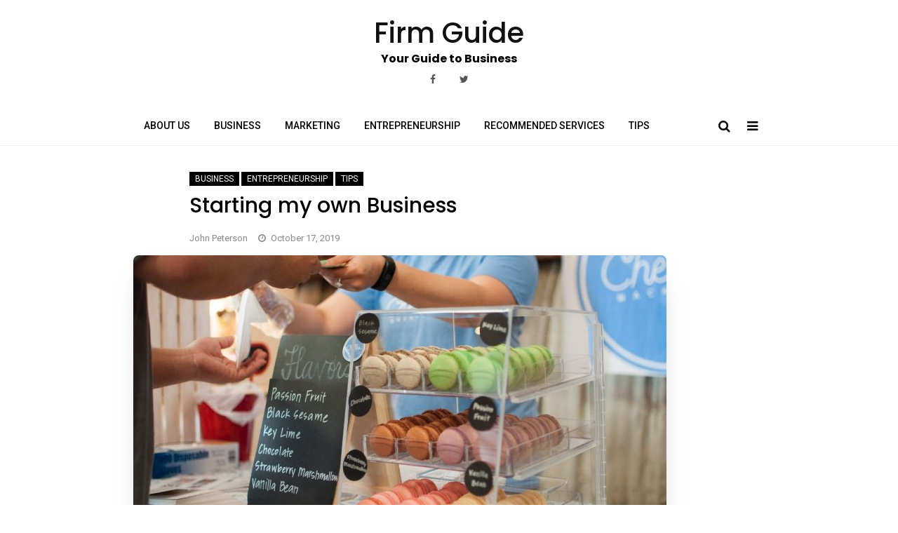

--- FILE ---
content_type: text/html; charset=UTF-8
request_url: https://www.firm-guide.com/starting-my-own-business/
body_size: 7945
content:
<!DOCTYPE html>
<html lang="en-US">
<head>
	<meta charset="UTF-8">
	<meta name="viewport" content="width=device-width, initial-scale=1">
	<link rel="profile" href="https://gmpg.org/xfn/11">
	<title>Starting my own Business &#8211; Firm Guide</title>
<script type="text/javascript">
/* <![CDATA[ */
window.JetpackScriptData = {"site":{"icon":"https://i0.wp.com/www.firm-guide.com/wp-content/uploads/2020/09/cropped-Copy-of-Firm-1.png?w=64\u0026ssl=1","title":"Firm Guide","host":"unknown","is_wpcom_platform":false}};
/* ]]> */
</script>
	<style>img:is([sizes="auto" i], [sizes^="auto," i]) { contain-intrinsic-size: 3000px 1500px }</style>
		<meta name="robots" content="index" />
<link rel='dns-prefetch' href='//fonts.googleapis.com' />
<link rel='dns-prefetch' href='//www.googletagmanager.com' />
<link rel="alternate" type="application/rss+xml" title="Firm Guide &raquo; Feed" href="https://www.firm-guide.com/feed/" />
<link rel="alternate" type="application/rss+xml" title="Firm Guide &raquo; Comments Feed" href="https://www.firm-guide.com/comments/feed/" />
<link rel="alternate" type="application/rss+xml" title="Firm Guide &raquo; Starting my own Business Comments Feed" href="https://www.firm-guide.com/starting-my-own-business/feed/" />
<link rel="alternate" type="application/rss+xml" title="Firm Guide &raquo; Stories Feed" href="https://www.firm-guide.com/web-stories/feed/"><link rel="pingback" href="https://www.firm-guide.com/xmlrpc.php">		<!-- This site uses the Google Analytics by ExactMetrics plugin v8.6.2 - Using Analytics tracking - https://www.exactmetrics.com/ -->
		<!-- Note: ExactMetrics is not currently configured on this site. The site owner needs to authenticate with Google Analytics in the ExactMetrics settings panel. -->
					<!-- No tracking code set -->
				<!-- / Google Analytics by ExactMetrics -->
		<script type="text/javascript">
/* <![CDATA[ */
window._wpemojiSettings = {"baseUrl":"https:\/\/s.w.org\/images\/core\/emoji\/16.0.1\/72x72\/","ext":".png","svgUrl":"https:\/\/s.w.org\/images\/core\/emoji\/16.0.1\/svg\/","svgExt":".svg","source":{"concatemoji":"https:\/\/www.firm-guide.com\/wp-includes\/js\/wp-emoji-release.min.js"}};
/*! This file is auto-generated */
!function(s,n){var o,i,e;function c(e){try{var t={supportTests:e,timestamp:(new Date).valueOf()};sessionStorage.setItem(o,JSON.stringify(t))}catch(e){}}function p(e,t,n){e.clearRect(0,0,e.canvas.width,e.canvas.height),e.fillText(t,0,0);var t=new Uint32Array(e.getImageData(0,0,e.canvas.width,e.canvas.height).data),a=(e.clearRect(0,0,e.canvas.width,e.canvas.height),e.fillText(n,0,0),new Uint32Array(e.getImageData(0,0,e.canvas.width,e.canvas.height).data));return t.every(function(e,t){return e===a[t]})}function u(e,t){e.clearRect(0,0,e.canvas.width,e.canvas.height),e.fillText(t,0,0);for(var n=e.getImageData(16,16,1,1),a=0;a<n.data.length;a++)if(0!==n.data[a])return!1;return!0}function f(e,t,n,a){switch(t){case"flag":return n(e,"\ud83c\udff3\ufe0f\u200d\u26a7\ufe0f","\ud83c\udff3\ufe0f\u200b\u26a7\ufe0f")?!1:!n(e,"\ud83c\udde8\ud83c\uddf6","\ud83c\udde8\u200b\ud83c\uddf6")&&!n(e,"\ud83c\udff4\udb40\udc67\udb40\udc62\udb40\udc65\udb40\udc6e\udb40\udc67\udb40\udc7f","\ud83c\udff4\u200b\udb40\udc67\u200b\udb40\udc62\u200b\udb40\udc65\u200b\udb40\udc6e\u200b\udb40\udc67\u200b\udb40\udc7f");case"emoji":return!a(e,"\ud83e\udedf")}return!1}function g(e,t,n,a){var r="undefined"!=typeof WorkerGlobalScope&&self instanceof WorkerGlobalScope?new OffscreenCanvas(300,150):s.createElement("canvas"),o=r.getContext("2d",{willReadFrequently:!0}),i=(o.textBaseline="top",o.font="600 32px Arial",{});return e.forEach(function(e){i[e]=t(o,e,n,a)}),i}function t(e){var t=s.createElement("script");t.src=e,t.defer=!0,s.head.appendChild(t)}"undefined"!=typeof Promise&&(o="wpEmojiSettingsSupports",i=["flag","emoji"],n.supports={everything:!0,everythingExceptFlag:!0},e=new Promise(function(e){s.addEventListener("DOMContentLoaded",e,{once:!0})}),new Promise(function(t){var n=function(){try{var e=JSON.parse(sessionStorage.getItem(o));if("object"==typeof e&&"number"==typeof e.timestamp&&(new Date).valueOf()<e.timestamp+604800&&"object"==typeof e.supportTests)return e.supportTests}catch(e){}return null}();if(!n){if("undefined"!=typeof Worker&&"undefined"!=typeof OffscreenCanvas&&"undefined"!=typeof URL&&URL.createObjectURL&&"undefined"!=typeof Blob)try{var e="postMessage("+g.toString()+"("+[JSON.stringify(i),f.toString(),p.toString(),u.toString()].join(",")+"));",a=new Blob([e],{type:"text/javascript"}),r=new Worker(URL.createObjectURL(a),{name:"wpTestEmojiSupports"});return void(r.onmessage=function(e){c(n=e.data),r.terminate(),t(n)})}catch(e){}c(n=g(i,f,p,u))}t(n)}).then(function(e){for(var t in e)n.supports[t]=e[t],n.supports.everything=n.supports.everything&&n.supports[t],"flag"!==t&&(n.supports.everythingExceptFlag=n.supports.everythingExceptFlag&&n.supports[t]);n.supports.everythingExceptFlag=n.supports.everythingExceptFlag&&!n.supports.flag,n.DOMReady=!1,n.readyCallback=function(){n.DOMReady=!0}}).then(function(){return e}).then(function(){var e;n.supports.everything||(n.readyCallback(),(e=n.source||{}).concatemoji?t(e.concatemoji):e.wpemoji&&e.twemoji&&(t(e.twemoji),t(e.wpemoji)))}))}((window,document),window._wpemojiSettings);
/* ]]> */
</script>
<link rel='stylesheet' id='font-awesome-css' href='https://www.firm-guide.com/wp-content/themes/aakriti-personal-blog/assets/css/font-awesome.min.css' type='text/css' media='all' />
<link rel='stylesheet' id='jquery-custombox-css' href='https://www.firm-guide.com/wp-content/themes/aakriti-personal-blog/assets/css/custombox.min.css' type='text/css' media='all' />
<link crossorigin="anonymous" rel='stylesheet' id='aakriti-personal-blog-fonts-css' href='https://fonts.googleapis.com/css?family=Poppins%3A400%2C500%2C700%7CRoboto%3A400%2C500&#038;subset=latin%2Clatin-ext' type='text/css' media='all' />
<link rel='stylesheet' id='aakriti-personal-blog-style-css' href='https://www.firm-guide.com/wp-content/themes/aakriti-personal-blog/style.css' type='text/css' media='all' />
<style id='wp-emoji-styles-inline-css' type='text/css'>

	img.wp-smiley, img.emoji {
		display: inline !important;
		border: none !important;
		box-shadow: none !important;
		height: 1em !important;
		width: 1em !important;
		margin: 0 0.07em !important;
		vertical-align: -0.1em !important;
		background: none !important;
		padding: 0 !important;
	}
</style>
<link rel='stylesheet' id='wp-block-library-css' href='https://www.firm-guide.com/wp-includes/css/dist/block-library/style.min.css' type='text/css' media='all' />
<style id='wp-block-library-theme-inline-css' type='text/css'>
.wp-block-audio :where(figcaption){color:#555;font-size:13px;text-align:center}.is-dark-theme .wp-block-audio :where(figcaption){color:#ffffffa6}.wp-block-audio{margin:0 0 1em}.wp-block-code{border:1px solid #ccc;border-radius:4px;font-family:Menlo,Consolas,monaco,monospace;padding:.8em 1em}.wp-block-embed :where(figcaption){color:#555;font-size:13px;text-align:center}.is-dark-theme .wp-block-embed :where(figcaption){color:#ffffffa6}.wp-block-embed{margin:0 0 1em}.blocks-gallery-caption{color:#555;font-size:13px;text-align:center}.is-dark-theme .blocks-gallery-caption{color:#ffffffa6}:root :where(.wp-block-image figcaption){color:#555;font-size:13px;text-align:center}.is-dark-theme :root :where(.wp-block-image figcaption){color:#ffffffa6}.wp-block-image{margin:0 0 1em}.wp-block-pullquote{border-bottom:4px solid;border-top:4px solid;color:currentColor;margin-bottom:1.75em}.wp-block-pullquote cite,.wp-block-pullquote footer,.wp-block-pullquote__citation{color:currentColor;font-size:.8125em;font-style:normal;text-transform:uppercase}.wp-block-quote{border-left:.25em solid;margin:0 0 1.75em;padding-left:1em}.wp-block-quote cite,.wp-block-quote footer{color:currentColor;font-size:.8125em;font-style:normal;position:relative}.wp-block-quote:where(.has-text-align-right){border-left:none;border-right:.25em solid;padding-left:0;padding-right:1em}.wp-block-quote:where(.has-text-align-center){border:none;padding-left:0}.wp-block-quote.is-large,.wp-block-quote.is-style-large,.wp-block-quote:where(.is-style-plain){border:none}.wp-block-search .wp-block-search__label{font-weight:700}.wp-block-search__button{border:1px solid #ccc;padding:.375em .625em}:where(.wp-block-group.has-background){padding:1.25em 2.375em}.wp-block-separator.has-css-opacity{opacity:.4}.wp-block-separator{border:none;border-bottom:2px solid;margin-left:auto;margin-right:auto}.wp-block-separator.has-alpha-channel-opacity{opacity:1}.wp-block-separator:not(.is-style-wide):not(.is-style-dots){width:100px}.wp-block-separator.has-background:not(.is-style-dots){border-bottom:none;height:1px}.wp-block-separator.has-background:not(.is-style-wide):not(.is-style-dots){height:2px}.wp-block-table{margin:0 0 1em}.wp-block-table td,.wp-block-table th{word-break:normal}.wp-block-table :where(figcaption){color:#555;font-size:13px;text-align:center}.is-dark-theme .wp-block-table :where(figcaption){color:#ffffffa6}.wp-block-video :where(figcaption){color:#555;font-size:13px;text-align:center}.is-dark-theme .wp-block-video :where(figcaption){color:#ffffffa6}.wp-block-video{margin:0 0 1em}:root :where(.wp-block-template-part.has-background){margin-bottom:0;margin-top:0;padding:1.25em 2.375em}
</style>
<style id='classic-theme-styles-inline-css' type='text/css'>
/*! This file is auto-generated */
.wp-block-button__link{color:#fff;background-color:#32373c;border-radius:9999px;box-shadow:none;text-decoration:none;padding:calc(.667em + 2px) calc(1.333em + 2px);font-size:1.125em}.wp-block-file__button{background:#32373c;color:#fff;text-decoration:none}
</style>
<style id='global-styles-inline-css' type='text/css'>
:root{--wp--preset--aspect-ratio--square: 1;--wp--preset--aspect-ratio--4-3: 4/3;--wp--preset--aspect-ratio--3-4: 3/4;--wp--preset--aspect-ratio--3-2: 3/2;--wp--preset--aspect-ratio--2-3: 2/3;--wp--preset--aspect-ratio--16-9: 16/9;--wp--preset--aspect-ratio--9-16: 9/16;--wp--preset--color--black: #000000;--wp--preset--color--cyan-bluish-gray: #abb8c3;--wp--preset--color--white: #ffffff;--wp--preset--color--pale-pink: #f78da7;--wp--preset--color--vivid-red: #cf2e2e;--wp--preset--color--luminous-vivid-orange: #ff6900;--wp--preset--color--luminous-vivid-amber: #fcb900;--wp--preset--color--light-green-cyan: #7bdcb5;--wp--preset--color--vivid-green-cyan: #00d084;--wp--preset--color--pale-cyan-blue: #8ed1fc;--wp--preset--color--vivid-cyan-blue: #0693e3;--wp--preset--color--vivid-purple: #9b51e0;--wp--preset--gradient--vivid-cyan-blue-to-vivid-purple: linear-gradient(135deg,rgba(6,147,227,1) 0%,rgb(155,81,224) 100%);--wp--preset--gradient--light-green-cyan-to-vivid-green-cyan: linear-gradient(135deg,rgb(122,220,180) 0%,rgb(0,208,130) 100%);--wp--preset--gradient--luminous-vivid-amber-to-luminous-vivid-orange: linear-gradient(135deg,rgba(252,185,0,1) 0%,rgba(255,105,0,1) 100%);--wp--preset--gradient--luminous-vivid-orange-to-vivid-red: linear-gradient(135deg,rgba(255,105,0,1) 0%,rgb(207,46,46) 100%);--wp--preset--gradient--very-light-gray-to-cyan-bluish-gray: linear-gradient(135deg,rgb(238,238,238) 0%,rgb(169,184,195) 100%);--wp--preset--gradient--cool-to-warm-spectrum: linear-gradient(135deg,rgb(74,234,220) 0%,rgb(151,120,209) 20%,rgb(207,42,186) 40%,rgb(238,44,130) 60%,rgb(251,105,98) 80%,rgb(254,248,76) 100%);--wp--preset--gradient--blush-light-purple: linear-gradient(135deg,rgb(255,206,236) 0%,rgb(152,150,240) 100%);--wp--preset--gradient--blush-bordeaux: linear-gradient(135deg,rgb(254,205,165) 0%,rgb(254,45,45) 50%,rgb(107,0,62) 100%);--wp--preset--gradient--luminous-dusk: linear-gradient(135deg,rgb(255,203,112) 0%,rgb(199,81,192) 50%,rgb(65,88,208) 100%);--wp--preset--gradient--pale-ocean: linear-gradient(135deg,rgb(255,245,203) 0%,rgb(182,227,212) 50%,rgb(51,167,181) 100%);--wp--preset--gradient--electric-grass: linear-gradient(135deg,rgb(202,248,128) 0%,rgb(113,206,126) 100%);--wp--preset--gradient--midnight: linear-gradient(135deg,rgb(2,3,129) 0%,rgb(40,116,252) 100%);--wp--preset--font-size--small: 13px;--wp--preset--font-size--medium: 20px;--wp--preset--font-size--large: 36px;--wp--preset--font-size--x-large: 42px;--wp--preset--spacing--20: 0.44rem;--wp--preset--spacing--30: 0.67rem;--wp--preset--spacing--40: 1rem;--wp--preset--spacing--50: 1.5rem;--wp--preset--spacing--60: 2.25rem;--wp--preset--spacing--70: 3.38rem;--wp--preset--spacing--80: 5.06rem;--wp--preset--shadow--natural: 6px 6px 9px rgba(0, 0, 0, 0.2);--wp--preset--shadow--deep: 12px 12px 50px rgba(0, 0, 0, 0.4);--wp--preset--shadow--sharp: 6px 6px 0px rgba(0, 0, 0, 0.2);--wp--preset--shadow--outlined: 6px 6px 0px -3px rgba(255, 255, 255, 1), 6px 6px rgba(0, 0, 0, 1);--wp--preset--shadow--crisp: 6px 6px 0px rgba(0, 0, 0, 1);}:where(.is-layout-flex){gap: 0.5em;}:where(.is-layout-grid){gap: 0.5em;}body .is-layout-flex{display: flex;}.is-layout-flex{flex-wrap: wrap;align-items: center;}.is-layout-flex > :is(*, div){margin: 0;}body .is-layout-grid{display: grid;}.is-layout-grid > :is(*, div){margin: 0;}:where(.wp-block-columns.is-layout-flex){gap: 2em;}:where(.wp-block-columns.is-layout-grid){gap: 2em;}:where(.wp-block-post-template.is-layout-flex){gap: 1.25em;}:where(.wp-block-post-template.is-layout-grid){gap: 1.25em;}.has-black-color{color: var(--wp--preset--color--black) !important;}.has-cyan-bluish-gray-color{color: var(--wp--preset--color--cyan-bluish-gray) !important;}.has-white-color{color: var(--wp--preset--color--white) !important;}.has-pale-pink-color{color: var(--wp--preset--color--pale-pink) !important;}.has-vivid-red-color{color: var(--wp--preset--color--vivid-red) !important;}.has-luminous-vivid-orange-color{color: var(--wp--preset--color--luminous-vivid-orange) !important;}.has-luminous-vivid-amber-color{color: var(--wp--preset--color--luminous-vivid-amber) !important;}.has-light-green-cyan-color{color: var(--wp--preset--color--light-green-cyan) !important;}.has-vivid-green-cyan-color{color: var(--wp--preset--color--vivid-green-cyan) !important;}.has-pale-cyan-blue-color{color: var(--wp--preset--color--pale-cyan-blue) !important;}.has-vivid-cyan-blue-color{color: var(--wp--preset--color--vivid-cyan-blue) !important;}.has-vivid-purple-color{color: var(--wp--preset--color--vivid-purple) !important;}.has-black-background-color{background-color: var(--wp--preset--color--black) !important;}.has-cyan-bluish-gray-background-color{background-color: var(--wp--preset--color--cyan-bluish-gray) !important;}.has-white-background-color{background-color: var(--wp--preset--color--white) !important;}.has-pale-pink-background-color{background-color: var(--wp--preset--color--pale-pink) !important;}.has-vivid-red-background-color{background-color: var(--wp--preset--color--vivid-red) !important;}.has-luminous-vivid-orange-background-color{background-color: var(--wp--preset--color--luminous-vivid-orange) !important;}.has-luminous-vivid-amber-background-color{background-color: var(--wp--preset--color--luminous-vivid-amber) !important;}.has-light-green-cyan-background-color{background-color: var(--wp--preset--color--light-green-cyan) !important;}.has-vivid-green-cyan-background-color{background-color: var(--wp--preset--color--vivid-green-cyan) !important;}.has-pale-cyan-blue-background-color{background-color: var(--wp--preset--color--pale-cyan-blue) !important;}.has-vivid-cyan-blue-background-color{background-color: var(--wp--preset--color--vivid-cyan-blue) !important;}.has-vivid-purple-background-color{background-color: var(--wp--preset--color--vivid-purple) !important;}.has-black-border-color{border-color: var(--wp--preset--color--black) !important;}.has-cyan-bluish-gray-border-color{border-color: var(--wp--preset--color--cyan-bluish-gray) !important;}.has-white-border-color{border-color: var(--wp--preset--color--white) !important;}.has-pale-pink-border-color{border-color: var(--wp--preset--color--pale-pink) !important;}.has-vivid-red-border-color{border-color: var(--wp--preset--color--vivid-red) !important;}.has-luminous-vivid-orange-border-color{border-color: var(--wp--preset--color--luminous-vivid-orange) !important;}.has-luminous-vivid-amber-border-color{border-color: var(--wp--preset--color--luminous-vivid-amber) !important;}.has-light-green-cyan-border-color{border-color: var(--wp--preset--color--light-green-cyan) !important;}.has-vivid-green-cyan-border-color{border-color: var(--wp--preset--color--vivid-green-cyan) !important;}.has-pale-cyan-blue-border-color{border-color: var(--wp--preset--color--pale-cyan-blue) !important;}.has-vivid-cyan-blue-border-color{border-color: var(--wp--preset--color--vivid-cyan-blue) !important;}.has-vivid-purple-border-color{border-color: var(--wp--preset--color--vivid-purple) !important;}.has-vivid-cyan-blue-to-vivid-purple-gradient-background{background: var(--wp--preset--gradient--vivid-cyan-blue-to-vivid-purple) !important;}.has-light-green-cyan-to-vivid-green-cyan-gradient-background{background: var(--wp--preset--gradient--light-green-cyan-to-vivid-green-cyan) !important;}.has-luminous-vivid-amber-to-luminous-vivid-orange-gradient-background{background: var(--wp--preset--gradient--luminous-vivid-amber-to-luminous-vivid-orange) !important;}.has-luminous-vivid-orange-to-vivid-red-gradient-background{background: var(--wp--preset--gradient--luminous-vivid-orange-to-vivid-red) !important;}.has-very-light-gray-to-cyan-bluish-gray-gradient-background{background: var(--wp--preset--gradient--very-light-gray-to-cyan-bluish-gray) !important;}.has-cool-to-warm-spectrum-gradient-background{background: var(--wp--preset--gradient--cool-to-warm-spectrum) !important;}.has-blush-light-purple-gradient-background{background: var(--wp--preset--gradient--blush-light-purple) !important;}.has-blush-bordeaux-gradient-background{background: var(--wp--preset--gradient--blush-bordeaux) !important;}.has-luminous-dusk-gradient-background{background: var(--wp--preset--gradient--luminous-dusk) !important;}.has-pale-ocean-gradient-background{background: var(--wp--preset--gradient--pale-ocean) !important;}.has-electric-grass-gradient-background{background: var(--wp--preset--gradient--electric-grass) !important;}.has-midnight-gradient-background{background: var(--wp--preset--gradient--midnight) !important;}.has-small-font-size{font-size: var(--wp--preset--font-size--small) !important;}.has-medium-font-size{font-size: var(--wp--preset--font-size--medium) !important;}.has-large-font-size{font-size: var(--wp--preset--font-size--large) !important;}.has-x-large-font-size{font-size: var(--wp--preset--font-size--x-large) !important;}
:where(.wp-block-post-template.is-layout-flex){gap: 1.25em;}:where(.wp-block-post-template.is-layout-grid){gap: 1.25em;}
:where(.wp-block-columns.is-layout-flex){gap: 2em;}:where(.wp-block-columns.is-layout-grid){gap: 2em;}
:root :where(.wp-block-pullquote){font-size: 1.5em;line-height: 1.6;}
</style>
<link rel='stylesheet' id='recent-posts-widget-with-thumbnails-public-style-css' href='https://www.firm-guide.com/wp-content/plugins/recent-posts-widget-with-thumbnails/public.css' type='text/css' media='all' />
<script type="text/javascript" src="https://www.firm-guide.com/wp-includes/js/jquery/jquery.min.js" id="jquery-core-js"></script>
<script type="text/javascript" src="https://www.firm-guide.com/wp-includes/js/jquery/jquery-migrate.min.js" id="jquery-migrate-js"></script>
<script type="text/javascript" src="https://www.firm-guide.com/wp-content/plugins/metasync/public/js/metasync-public.js" id="metasync-js"></script>
<link rel="https://api.w.org/" href="https://www.firm-guide.com/wp-json/" /><link rel="alternate" title="JSON" type="application/json" href="https://www.firm-guide.com/wp-json/wp/v2/posts/34" /><link rel="EditURI" type="application/rsd+xml" title="RSD" href="https://www.firm-guide.com/xmlrpc.php?rsd" />
<meta name="generator" content="WordPress 6.8.2" />
<link rel="canonical" href="https://www.firm-guide.com/starting-my-own-business/" />
<link rel='shortlink' href='https://www.firm-guide.com/?p=34' />
<link rel="alternate" title="oEmbed (JSON)" type="application/json+oembed" href="https://www.firm-guide.com/wp-json/oembed/1.0/embed?url=https%3A%2F%2Fwww.firm-guide.com%2Fstarting-my-own-business%2F" />
<link rel="alternate" title="oEmbed (XML)" type="text/xml+oembed" href="https://www.firm-guide.com/wp-json/oembed/1.0/embed?url=https%3A%2F%2Fwww.firm-guide.com%2Fstarting-my-own-business%2F&#038;format=xml" />
<meta name="generator" content="Site Kit by Google 1.168.0" />
<style>
.header-content,.main-navigation ul#primary-menu ul{background: #fff; }
.main-navigation ul ul li{border-bottom:#fff; }

.main-navigation ul li a,.main-navigation ul li ul a{color:#000;}
.header-search .search-field:focus, .header-search .search-field:active{color:#000;}

.main-navigation ul ul.sub-menu a:hover{background:  #fff;}
.main-navigation .current-menu-item a, .header-content .aakriti-personal-blog-sn a:hover, .header-content .aakriti-personal-blog-sn a:focus, .header-content .aakriti-personal-blog-sn a:active{color:#882ae0;} 
.main-navigation a:hover, .main-navigation .current-menu-item .children a:hover, .main-navigation .current-menu-item .sub-menu a:hover { color: #882ae0;}

.entry-content .link-more a.more-link{	color: #000}
.entry-content .link-more a.more-link:hover,.site-content .hentry.format-quote a.more-link:hover{color: #882ae0;}
.widget ul li a{color: #000000;}
.widget ul li a:hover{color: #882ae0;}
h1,h1.entry-title{	color: #000000;}
h2, h2.page-title, h2.entry-title a:link, h2 a, h2 a:visited{	color: #000000;}
h2.entry-title a:hover, .site-content a:hover, .site-content a:active, .site-content .hentry.format-quote a:hover{color: #882ae0;}
h3, footer h3{color: #000000;}
h4{	color: #000000;}
h5{	color: #000000;}
h6{	color: #000000;}

</style>
<link rel="amphtml" href="https://www.firm-guide.com/starting-my-own-business/amp/"><link rel="icon" href="https://www.firm-guide.com/wp-content/uploads/2020/09/cropped-Copy-of-Firm-1-32x32.png" sizes="32x32" />
<link rel="icon" href="https://www.firm-guide.com/wp-content/uploads/2020/09/cropped-Copy-of-Firm-1-192x192.png" sizes="192x192" />
<link rel="apple-touch-icon" href="https://www.firm-guide.com/wp-content/uploads/2020/09/cropped-Copy-of-Firm-1-180x180.png" />
<meta name="msapplication-TileImage" content="https://www.firm-guide.com/wp-content/uploads/2020/09/cropped-Copy-of-Firm-1-270x270.png" />
<style id="kirki-inline-styles"></style>	
</head>
<body class="wp-singular post-template-default single single-post postid-34 single-format-standard wp-theme-aakriti-personal-blog">
<div id="page" class="site">
<a class="skip-link screen-reader-text" href="#content">Skip to content</a>	
<header id="masthead" class="site-header" role="banner">		
		<div class="site-branding container clearfix">
			<div class="aakriti-personal-blog-columns-row">
				<div class="header-logo aakriti-personal-blog-col-12 aakriti-personal-blog-col-sm-12 aakriti-personal-blog-columns">
											<div class="site-title-wrap">
							<h1 class="site-title"><a href="https://www.firm-guide.com/" title="Firm Guide" rel="home">Firm Guide</a></h1>
							<h2 class="site-description">Your Guide to Business</h2>
						</div>
									</div>	
									<div class="aakriti-personal-blog-social-networks aakriti-personal-blog-social-networks-header aakriti-personal-blog-col-12 aakriti-personal-blog-column show-for-large-only">
						   
	            <a href="#" title="Facebook" target="_blank" class="wpiclt-sn-icon wpiclt-facebook-icon"><i class="fa fa-facebook"></i></a>
	      
	            <a href="#" title="Twitter" target="_blank" class="wpiclt-sn-icon wpiclt-twitter-icon"><i class="fa fa-twitter"></i></a>
	    					</div>
					
			</div><!-- .Row -->
		</div><!-- .logo -->
		<div class="header-content">        
			<div class="header-content__container container">
					<nav id="site-navigation" class="main-navigation" role="navigation">
							<button class="menu-toggle" aria-controls="primary-menu" aria-expanded="false">Menu</button>
							<div class="mobile-logo">
																<div class="site-title-wrap">
										<h1 class="site-title"><a href="https://www.firm-guide.com/" title="Firm Guide" rel="home">Firm Guide</a></h1>
										<h2 class="site-description">Your Guide to Business</h2>
									</div>
														</div>
							<div class="menu-primary-menu-container"><ul id="primary-menu" class="menu"><li id="menu-item-72" class="menu-item menu-item-type-post_type menu-item-object-page menu-item-72"><a href="https://www.firm-guide.com/about-us/">About Us</a></li>
<li id="menu-item-75" class="menu-item menu-item-type-taxonomy menu-item-object-category current-post-ancestor current-menu-parent current-post-parent menu-item-75"><a href="https://www.firm-guide.com/category/business/">Business</a></li>
<li id="menu-item-76" class="menu-item menu-item-type-taxonomy menu-item-object-category menu-item-76"><a href="https://www.firm-guide.com/category/marketing/">Marketing</a></li>
<li id="menu-item-77" class="menu-item menu-item-type-taxonomy menu-item-object-category current-post-ancestor current-menu-parent current-post-parent menu-item-77"><a href="https://www.firm-guide.com/category/entrepreneurship/">Entrepreneurship</a></li>
<li id="menu-item-78" class="menu-item menu-item-type-taxonomy menu-item-object-category menu-item-78"><a href="https://www.firm-guide.com/category/recommended-services/">Recommended Services</a></li>
<li id="menu-item-79" class="menu-item menu-item-type-taxonomy menu-item-object-category current-post-ancestor current-menu-parent current-post-parent menu-item-79"><a href="https://www.firm-guide.com/category/tips/">Tips</a></li>
</ul></div>					</nav><!-- #site-navigation --> 					
		              
 <div class="header-search">
                <a class="aakriti-personal-blog-link" href="javascript:void(0);" data-aakriti-personal-blog-1='{&quot;content&quot;:{&quot;effect&quot;: &quot;fadein&quot;, &quot;fullscreen&quot;: true, &quot;speedIn&quot;: 300, &quot;speedOut&quot;: 300, &quot;delay&quot;: 300},&quot;loader&quot;:{&quot;active&quot;: true}}'><i class="fa fa-search"></i></a>  
		<a class="sidebar-toggle show-for-large-only" href="javascript:void(0);"><i class="fa fa-bars"></i></a>  		
        <div id="aakriti-personal-blog-modal-1" class="aakriti-personal-blog-modal">
          <a href="javascript:void(0);" onclick="Custombox.modal.close();" class="aakriti-personal-blog-close"><i class="fa fa-close"></i></a>      
            <div class="aakriti-personal-blog-search-box">
                <form role="search" method="get" id="searchform" class="searchform" action="https://www.firm-guide.com/">                         
                    <input placeholder="Type search term and press enter" type="search" value="" name="s" id="s" />
                    <button type="submit" class="search-btn">Search</button>         
                </form><!-- end #searchform --> 
				
            </div>  
        </div>  
</div><!-- .header-search -->

               
		            		            
			</div>
		</div><!-- .header-content -->			
</header><!-- #masthead -->	
<div class="site-content-wrap clearfix">	
	<div id="content" class="site-content container"><div class="content-row">	
	<div id="primary" class="content-area">
		<main id="main" class="site-main" role="main">			
		<article id="post-34" class="post-34 post type-post status-publish format-standard has-post-thumbnail hentry category-business category-entrepreneurship category-tips">
	 <header class="entry-header">
		 <div class="entry-meta entry-meta-category"><a class="cat-link" href="https://www.firm-guide.com/category/business/" >Business</a><a class="cat-link" href="https://www.firm-guide.com/category/entrepreneurship/" >Entrepreneurship</a><a class="cat-link" href="https://www.firm-guide.com/category/tips/" >Tips</a></div>		<h1 class="entry-title">Starting my own Business</h1>		<div class="entry-meta">
			<div class="entry-meta"><span class="author vcard byline"><a href="https://www.firm-guide.com/author/pubman/" class="url fn" rel="author">John Peterson</a></span><span class="posted-on"><i class="fa fa-clock-o"></i><a href="https://www.firm-guide.com/starting-my-own-business/" rel="bookmark"><time class="entry-date published" datetime="2019-10-17T19:48:04+00:00">October 17, 2019</time><time class="updated" datetime="2019-12-17T19:48:45+00:00">December 17, 2019</time></a></span></div>		</div><!-- .entry-meta -->		
	</header><!-- .entry-header -->
				           
               <div class="entry-media" >
                   <a href="https://www.firm-guide.com/starting-my-own-business/" title="Starting my own Business"><img width="760" height="400" src="https://www.firm-guide.com/wp-content/uploads/2019/12/pic3-760x400.jpg" class="attachment-post-thumbnail size-post-thumbnail wp-post-image" alt="" decoding="async" fetchpriority="high" /></a>
				</div>
			    
	<div class="entry-content">
			</div><!-- .entry-content -->
	<div class="entry-meta entry-footer-meta">
			</div><!-- .entry-meta -->
		<footer class="entry-footer">
			</footer><!-- .entry-footer -->
</article><!-- #post-## -->
	<nav class="navigation post-navigation" aria-label="Posts">
		<h2 class="screen-reader-text">Post navigation</h2>
		<div class="nav-links"><div class="nav-previous"><a href="https://www.firm-guide.com/how-can-digital-marketing-help-my-business/" rel="prev"><span class="meta-nav">Previous Post</span> <span class="post-title">How can Digital Marketing help my Business</span></a></div><div class="nav-next"><a href="https://www.firm-guide.com/how-to-make-your-next-office-meeting-fun/" rel="next"><span class="meta-nav">Next Post</span> <span class="post-title">How to make your next Office Meeting fun</span></a></div></div>
	</nav>	
					
		</main><!-- #main -->
	</div><!-- #primary -->
</div> <!-- Content-row -->

	</div><!-- #content -->
</div><!-- #site-content-wrap -->	
	<footer id="colophon" class="site-footer" role="contentinfo">
				
							<div class="footer-social-icon clearfix">	
				<div class="container">			
						<div class="aakriti-personal-blog-sn aakriti-personal-blog-sn-footer">
								
       		<a href="#" title="Facebook" target="_blank" class="wpiclt-sn-icon wpiclt-facebook-icon"><i class="fa fa-facebook"></i> <span class="wpiclt-social-text">Facebook</span></a>
			
			<a href="#" title="Twitter" target="_blank" class="wpiclt-sn-icon wpiclt-twitter-icon"><i class="fa fa-twitter"></i> <span class="wpiclt-social-text">Twitter</span></a>
			
						</div>
									
				</div><!-- .site-info -->
			</div>
				
		<div class="site-info">
			<div class="container">					
			<div class="site-copyright clearfix"> 				
								<div class="aakriti-personal-blog-col-12 aakriti-personal-blog-columns">
					<div class="menu-primary-menu-container"><ul id="footer-menu" class="menu"><li class="menu-item menu-item-type-post_type menu-item-object-page menu-item-72"><a href="https://www.firm-guide.com/about-us/">About Us</a></li>
<li class="menu-item menu-item-type-taxonomy menu-item-object-category current-post-ancestor current-menu-parent current-post-parent menu-item-75"><a href="https://www.firm-guide.com/category/business/">Business</a></li>
<li class="menu-item menu-item-type-taxonomy menu-item-object-category menu-item-76"><a href="https://www.firm-guide.com/category/marketing/">Marketing</a></li>
<li class="menu-item menu-item-type-taxonomy menu-item-object-category current-post-ancestor current-menu-parent current-post-parent menu-item-77"><a href="https://www.firm-guide.com/category/entrepreneurship/">Entrepreneurship</a></li>
<li class="menu-item menu-item-type-taxonomy menu-item-object-category menu-item-78"><a href="https://www.firm-guide.com/category/recommended-services/">Recommended Services</a></li>
<li class="menu-item menu-item-type-taxonomy menu-item-object-category current-post-ancestor current-menu-parent current-post-parent menu-item-79"><a href="https://www.firm-guide.com/category/tips/">Tips</a></li>
</ul></div>					
				</div>
					
				<div class="aakriti-personal-blog-col-12 aakriti-personal-blog-columns copyright">© 2019 FIRM GUIDE</div>	
			</div>				
		</div><!-- .site-info -->
		</div>
	</footer><!-- #colophon -->
</div><!-- #page -->

<nav class="mobile-navigation mobile-menu" role="navigation">
	
	<div class="mobile_close_icons"><i class="fa fa-close"></i></div>
   <div class="mobile-menu-container"><ul><li class="menu-item menu-item-type-post_type menu-item-object-page menu-item-72"><a href="https://www.firm-guide.com/about-us/">About Us</a></li>
<li class="menu-item menu-item-type-taxonomy menu-item-object-category current-post-ancestor current-menu-parent current-post-parent menu-item-75"><a href="https://www.firm-guide.com/category/business/">Business</a></li>
<li class="menu-item menu-item-type-taxonomy menu-item-object-category menu-item-76"><a href="https://www.firm-guide.com/category/marketing/">Marketing</a></li>
<li class="menu-item menu-item-type-taxonomy menu-item-object-category current-post-ancestor current-menu-parent current-post-parent menu-item-77"><a href="https://www.firm-guide.com/category/entrepreneurship/">Entrepreneurship</a></li>
<li class="menu-item menu-item-type-taxonomy menu-item-object-category menu-item-78"><a href="https://www.firm-guide.com/category/recommended-services/">Recommended Services</a></li>
<li class="menu-item menu-item-type-taxonomy menu-item-object-category current-post-ancestor current-menu-parent current-post-parent menu-item-79"><a href="https://www.firm-guide.com/category/tips/">Tips</a></li>
</ul></div>	<div class="mobile-menu-social-icon">   
	            <a href="#" title="Facebook" target="_blank" class="wpiclt-sn-icon wpiclt-facebook-icon"><i class="fa fa-facebook"></i></a>
	      
	            <a href="#" title="Twitter" target="_blank" class="wpiclt-sn-icon wpiclt-twitter-icon"><i class="fa fa-twitter"></i></a>
	    </div>
</nav>
<div class="sidebar-menu show-for-large-only">
	<div class="sidebar_close_icons"><i class="fa fa-close"></i></div>
	<aside class="widget-area" role="complementary">
	<section id="media_image-5" class="widget widget_media_image"><img width="150" height="150" src="https://www.firm-guide.com/wp-content/uploads/2020/09/Firm-1-150x150.png" class="image wp-image-58  attachment-thumbnail size-thumbnail" alt="" style="max-width: 100%; height: auto;" decoding="async" loading="lazy" srcset="https://www.firm-guide.com/wp-content/uploads/2020/09/Firm-1-150x150.png 150w, https://www.firm-guide.com/wp-content/uploads/2020/09/Firm-1-300x300.png 300w, https://www.firm-guide.com/wp-content/uploads/2020/09/Firm-1.png 500w" sizes="auto, (max-width: 150px) 100vw, 150px" /></section><section id="nav_menu-5" class="widget widget_nav_menu"><div class="menu-primary-menu-container"><ul id="menu-primary-menu-1" class="menu"><li class="menu-item menu-item-type-post_type menu-item-object-page menu-item-72"><a href="https://www.firm-guide.com/about-us/">About Us</a></li>
<li class="menu-item menu-item-type-taxonomy menu-item-object-category current-post-ancestor current-menu-parent current-post-parent menu-item-75"><a href="https://www.firm-guide.com/category/business/">Business</a></li>
<li class="menu-item menu-item-type-taxonomy menu-item-object-category menu-item-76"><a href="https://www.firm-guide.com/category/marketing/">Marketing</a></li>
<li class="menu-item menu-item-type-taxonomy menu-item-object-category current-post-ancestor current-menu-parent current-post-parent menu-item-77"><a href="https://www.firm-guide.com/category/entrepreneurship/">Entrepreneurship</a></li>
<li class="menu-item menu-item-type-taxonomy menu-item-object-category menu-item-78"><a href="https://www.firm-guide.com/category/recommended-services/">Recommended Services</a></li>
<li class="menu-item menu-item-type-taxonomy menu-item-object-category current-post-ancestor current-menu-parent current-post-parent menu-item-79"><a href="https://www.firm-guide.com/category/tips/">Tips</a></li>
</ul></div></section></aside><!-- #secondary -->
</div>
<a href="#" class="scroll-to-top hidden"><i class="fa fa-angle-up"></i></a>

<script type="speculationrules">
{"prefetch":[{"source":"document","where":{"and":[{"href_matches":"\/*"},{"not":{"href_matches":["\/wp-*.php","\/wp-admin\/*","\/wp-content\/uploads\/*","\/wp-content\/*","\/wp-content\/plugins\/*","\/wp-content\/themes\/aakriti-personal-blog\/*","\/*\\?(.+)"]}},{"not":{"selector_matches":"a[rel~=\"nofollow\"]"}},{"not":{"selector_matches":".no-prefetch, .no-prefetch a"}}]},"eagerness":"conservative"}]}
</script>
<script type="text/javascript" src="https://www.firm-guide.com/wp-content/themes/aakriti-personal-blog/assets/js/custombox.min.js" id="jquery-custombox-js"></script>
<script type="text/javascript" src="https://www.firm-guide.com/wp-content/themes/aakriti-personal-blog/assets/js/public.js" id="aakriti-personal-blog-public-js-js"></script>
<script type="text/javascript" id="flying-pages-js-before">
/* <![CDATA[ */
window.FPConfig= {
	delay: 0,
	ignoreKeywords: ["\/wp-admin","\/wp-login.php","\/cart","\/checkout","add-to-cart","logout","#","?",".png",".jpeg",".jpg",".gif",".svg",".webp"],
	maxRPS: 3,
    hoverDelay: 50
};
/* ]]> */
</script>
<script type="text/javascript" src="https://www.firm-guide.com/wp-content/plugins/flying-pages/flying-pages.min.js" id="flying-pages-js" defer></script>
<script type="text/javascript" src="https://www.firm-guide.com/wp-content/plugins/metasync/public/js/otto-tracker.min.js" id="metasync-tracker-js"></script>
</body>
</html>


--- FILE ---
content_type: text/css; charset=UTF-8
request_url: https://www.firm-guide.com/wp-content/themes/aakriti-personal-blog/style.css
body_size: 11553
content:
/*
Theme Name: Aakriti Personal Blog
Theme URI: https://www.wponlinesupport.com/free-themes/aakriti-personal-blog/
Author: WP OnlineSupport
Author URI: https://www.wponlinesupport.com/
Description: Aakriti Personal Blog is a beautiful WordPress blog theme for blogs website. Added Gutenberg support. Theme is lightweight, fast and optimized for all mobile phones.
Version: 1.1
License: GNU General Public License v2 or later
License URI: http://www.gnu.org/licenses/gpl-2.0.html
Text Domain: aakriti-personal-blog
Tags: 	two-columns, blog, right-sidebar,  custom-background,  custom-colors, editor-style, custom-logo, post-formats,  custom-menu,  featured-images,  full-width-template,  threaded-comments,  footer-widgets,  sticky-post,  theme-options

This theme, like WordPress, is licensed under the GPL.
Use it to make something cool, have fun, and share what you've learned with others.

Normalizing styles have been helped along thanks to the fine work of
Nicolas Gallagher and Jonathan Neal http://necolas.github.com/normalize.css/
*/
/*--------------------------------------------------------------
>>> TABLE OF CONTENTS:
----------------------------------------------------------------
# Normalize
# Typography
# Elements
# Forms
# Navigation
	## Links
	## Menus
# Accessibility
# Alignments
# Clearings
# Header
# Footer
# Content
	## Featured Posts
	## Posts and pages
	## Archive
	## Posts Formats
	## Related Posts
	## Contact Form
	## 404
	## Comments
# Widgets
# Infinite scroll
# Media
	## Captions
	## Galleries
#woocommerce	
#Grid
#Shortcodes	
--------------------------------------------------------------*/
/*--------------------------------------------------------------
# Normalize
--------------------------------------------------------------*/
html {
	font-family: sans-serif;
	-webkit-text-size-adjust: 100%;
	-ms-text-size-adjust: 100%;
}

body {
	margin: 0px; 
}

article,
aside,
details,
figcaption,
figure,
footer,
header,
main,
menu,
nav,
section,
summary {
	display: block;
}

audio,
canvas,
progress,
video {
	display: inline-block;
	vertical-align: baseline;
}

audio:not([controls]) {
	display: none;
	height: 0;
}

[hidden],
template {
	display: none;
}

a {
	background-color: transparent;
}

a:active,
a:hover {
	outline: 0;
}

abbr[title] {
	border-bottom: 1px dotted;
}

b,
strong {
	font-weight: bold;
}

dfn {
	font-style: italic;
}

h1 {
	font-size: 2em;
	margin: 0.67em 0;
}

mark {
	background: #ff0;
	color: #000;
}

small {
	font-size: 80%;
}

sub,
sup {
	font-size: 75%;
	line-height: 0;
	position: relative;
	vertical-align: baseline;
}

sup {
	top: -0.5em;
}

sub {
	bottom: -0.25em;
}

img {
	border: 0;
}

svg:not(:root) {
	overflow: hidden;
}

figure {
	margin: 1em 40px;
}

hr {
	-webkit-box-sizing: content-box;
	        box-sizing: content-box;
	height: 0;
}

pre {
	overflow: auto;
}

code,
kbd,
pre,
samp {
	font-family: monospace, monospace;
	font-size: 1em;
}

button,
input,
optgroup,
select,
textarea {
	color: inherit;
	font: inherit;
	margin: 0;
}

button {
	overflow: visible;
}

button,
select {
	text-transform: none;
}

button,
html input[type="button"],
input[type="reset"],
input[type="submit"] {
	-webkit-appearance: button;
	cursor: pointer;
}

button[disabled],
html input[disabled] {
	cursor: default;
}

button::-moz-focus-inner,
input::-moz-focus-inner {
	border: 0;
	padding: 0;
}

input {
	line-height: normal;
}

input[type="checkbox"],
input[type="radio"] {
	-webkit-box-sizing: border-box;
	        box-sizing: border-box;
	padding: 0;
}

input[type="number"]::-webkit-inner-spin-button,
input[type="number"]::-webkit-outer-spin-button {
	height: auto;
}

input[type="search"]::-webkit-search-cancel-button,
input[type="search"]::-webkit-search-decoration {
	-webkit-appearance: none;
}

fieldset {
	border: 1px solid #c0c0c0;
	margin: 0 2px;
	padding: 0.35em 0.625em 0.75em;
}

legend {
	border: 0;
	padding: 0;
}

textarea {
	overflow: auto;
}

optgroup {
	font-weight: bold;
}

table {
	border-collapse: collapse;
	border-spacing: 0;
}

td,
th {
	padding: 0;
}

/*--------------------------------------------------------------
# Typography
--------------------------------------------------------------*/
body,
button,
input,
select,
textarea {
	font: normal normal normal 16px/1.97 "Roboto", sans-serif;
	text-align: left;
	color: #111;
	font-weight:400;
}

h1,
h2,
h3,
h4,
h5,
h6 {
	clear: both;
}

p {
	margin-bottom: 10px;
	margin-top:0px;
}

dfn,
cite,
em,
i {
	font-style: italic;
}

blockquote {
	margin: 0 1.5em;
}

address {
	margin: 0 0 1.5em;
}

pre {
	background: #eee;
	font-family: "Courier 10 Pitch", Courier, monospace;
	font-size: 15px;	
	line-height: 1.6;
	margin-bottom: 1.6em;
	max-width: 100%;
	overflow: auto;
	padding: 1.6em;
}

code,
kbd,
tt,
var {
	font-family: Monaco, Consolas, "Andale Mono", "DejaVu Sans Mono", monospace;
	font-size: 15px;	
}

abbr,
acronym {
	border-bottom: 1px dotted #dedede;
	cursor: help;
}

mark,
ins {
	background: #fff9c0;
	text-decoration: none;
}

big {
	font-size: 125%;
}

/*--------------------------------------------------------------
# Elements
--------------------------------------------------------------*/
html {
	-webkit-box-sizing: border-box;
	        box-sizing: border-box;
	
}

*,
*:before,
*:after {
	/* Inherit box-sizing to make it easier to change the property for components that leverage other behavior; see http://css-tricks.com/inheriting-box-sizing-probably-slightly-better-best-practice/ */
	-webkit-box-sizing: inherit;
	        box-sizing: inherit;
}

*:focus {
	outline: none;
}

body {
	background: #fff;
	/* Fallback for when there is no custom background color defined. */
}

blockquote,
q {
	quotes: "" "";
}

blockquote:before, blockquote:after,
q:before,
q:after {
	content: "";
}

hr {
	background-color: #ccc;
	border: 0;
	height: 1px;
	margin-bottom: 1.5em;
}

ul,
ol {
	margin: 0 0 1.5em;
	padding-left: 1.5em;
}

ul {
	list-style: disc;
}

ol {
	list-style: decimal;
}

li > ul,
li > ol {
	margin-bottom: 0;
	margin-left: 0;
	padding-left: 1.5em;
}

dt {
	font-weight: bold;
}

dd {
	margin: 0 1.5em 1.5em;
}

img {
	height: auto;
	/* Make sure images are scaled correctly. */
	max-width: 100%;
	/* Adhere to container width. */
}

figure {
	margin: 1em 0;
	/* Extra wide images within figure tags don't overflow the content area. */
}

h1,
h2,
h3,
h4,
h5,
h6,
blockquote {
	font-family: "Poppins", serif;
	line-height: 1.3;
}

h1 {
	font-size: 30px;	
}

h2 {
	font-size: 24px;	
}

h3 {
	font-size: 24px;	
}

h4 {
	font-size: 18px;	
}

h5 {
	font-size: 12px;	
}

h6 {
	font-size: 10px;	
	text-transform: uppercase;
}

@media print {
	.comments-area,
	.main-navigation,
	.site-title,
	.site-description,
	.navigation,
	.widget-area {
		display: none;
	}
}

table {
	margin: 0 0 1.5em;
	width: 100%;
}

td,
th,
caption {
	border: 1px solid #dedede;
	padding: 8px 1.5em;
}

td a,
th a,
caption a {
	color: #0e77e2 ;
}

td a:hover,
th a:hover,
caption a:hover {
	color: #111;
}
.floatright{float:right}
.clearfix:before, .clearfix:after {
	content: "";
	display: table;
}

.clearfix::after {
	clear: both;
}
.clearfix{clear:both;}

.aakriti-personal-blog-columns-row{margin:0 -15px;}
.aakriti-personal-blog-columns-row:after, .aakriti-personal-blog-columns-row:before {
    content: "";
    display: table;
}
.aakriti-personal-blog-columns-row:after {
    clear: both;
}

.aakriti-personal-blog-columns {   
	-webkit-box-sizing: border-box; -moz-box-sizing: border-box;box-sizing: border-box;
	float: left; position: relative;  width:100%;
}

.no-pad-right{padding-right:0;}
.no-pad-left{padding-left:0;}
.no-pad{padding:0;}

/*--------------------------------------------------------------
# Forms
--------------------------------------------------------------*/
button,
input[type="button"],
input[type="reset"],
input[type="submit"] {
	border: 1px solid;
	border-radius: 0;
	background: #111;
	color: #fff;
	font-size: 12px;	
	line-height: 1;	
	-webkit-transition: .3s;
	transition: .3s;
	cursor: pointer;
        padding: 1.57em 2em;
}

button:hover,
input[type="button"]:hover,
input[type="reset"]:hover,
input[type="submit"]:hover {
	border-color: #0e77e2 ;
}

input[type="text"],
input[type="email"],
input[type="url"],
input[type="password"],
input[type="search"],
input[type="number"],
input[type="tel"],
input[type="range"],
input[type="date"],
input[type="month"],
input[type="week"],
input[type="time"],
input[type="datetime"],
input[type="datetime-local"],
input[type="color"],
textarea {
	color: #666;
	border: 1px solid #dedede;
	border-radius: 0;
	padding: 8px 10px 7px;
	width:100%;
}

input[type="text"]:focus,
input[type="email"]:focus,
input[type="url"]:focus,
input[type="password"]:focus,
input[type="search"]:focus,
input[type="number"]:focus,
input[type="tel"]:focus,
input[type="range"]:focus,
input[type="date"]:focus,
input[type="month"]:focus,
input[type="week"]:focus,
input[type="time"]:focus,
input[type="datetime"]:focus,
input[type="datetime-local"]:focus,
input[type="color"]:focus,
textarea:focus {
	color: #111;
}

input[type="search"] {
	-webkit-appearance: textfield;
}

select {
	border: 1px solid #dedede;
}

textarea {
	width: 100%;
}
.blogdesign-post-grid-content{text-align:left; }
@media only screen and (min-width: 40.0625em) { 
	.blogdesign-post-grid-content,
	.single .entry-header,
	.single .entry-content{padding:0 80px;}
}


/*--------------------------------------------------------------
# Navigation
--------------------------------------------------------------*/
/*--------------------------------------------------------------
## Links
--------------------------------------------------------------*/
a {
	color: #0e77e2 ;
	text-decoration: none;
	-webkit-transition: all .3s;
	transition: all .3s;
}

a:visited {
	text-decoration: none;
	color: inherit;
}

a:hover {
	color: #0e77e2 ;
	text-decoration: none;
}

a:active {
	text-decoration: none;
	color: inherit;
}

a:focus {
	text-decoration: none;
	color: inherit;
}

a:visited, a:hover, a:active, a:focus {
	outline: none;
}

/*--------------------------------------------------------------
## Menus
--------------------------------------------------------------*/
.main-navigation {
	width:100%;
	display: inline-block;
	
}

.main-navigation ul.sub-menu {
	margin-left: -15px;
	text-align:left;
}

.main-navigation ul:not(.children) > li > a {padding: 8px 15px;}

.navigation-menu {float: right; right: 0px; width: auto; z-index: 1; position: absolute;}
.main-navigation .navigation-menu ul:not(.children) > li > a {height: 80px; line-height: 80px; padding: 0 15px;}

.main-navigation ul.children > li > a {
	padding: 8px 15px;
}

.main-navigation ul {
	display: none;
	list-style: none;
	margin: 0;
	padding-left: 0;
	
}

.main-navigation ul ul {
	-webkit-box-shadow: 0 2px 5px rgba(0, 0, 0, 0.2);
	        box-shadow: 0 2px 5px rgba(0, 0, 0, 0.2);
	float: left;
	position: absolute;
	top: 100%;
	left: 24px;
	opacity: 0;
	visibility: hidden;
	-ms-transform: translateY(10px);
	-webkit-transform: translateY(10px);
	        transform: translateY(10px);
	z-index: 99999;
	-webkit-transition: all .3s;
	transition: all .3s;
	background: #fff;
	padding:5px 0;

}

.main-navigation ul ul ul {
	top: 0;
	left: 100%;
}

.main-navigation ul ul li {
	border-bottom: solid 1px #f1f1f1;
}

.main-navigation ul ul li:last-child {
	border-bottom: none;
}

.main-navigation ul ul li:hover > ul,
.main-navigation ul ul li.focus > ul {
	left: 100%;
}

.main-navigation ul ul > li {
	padding: 0;
}

.header-style-4 .main-navigation ul ul.children a, .header-style-4 .main-navigation ul ul.sub-menu a {
	text-align: left;
}

.main-navigation ul ul.children a, .main-navigation ul ul.sub-menu a {
	width: 240px;
	padding: 10px 15px;
	line-height: 1.5;
	font-size: 13px;
}

.main-navigation .navigation-menu ul ul.children  a, .main-navigation .navigation-menu ul ul.sub-menu  a {
	width: 240px;
	padding: 10px 20px;
	line-height: 1.5;
	font-size: 13px;
	height: auto;	
}

.main-navigation ul li:hover > ul,
.main-navigation ul li.focus > ul {
	opacity: 1;
	visibility: visible;
	-ms-transform: translateY(0);
	-webkit-transform: translateY(0);
	        transform: translateY(0);
}

.main-navigation ul > a {
	padding: 12px 24px;
}



.main-navigation li {
	display:inline-block;
	position: relative;
}

.main-navigation li.menu-item-has-children > a:after,
.main-navigation li.page_item_has_children > a:after {
	content: "\f107";
	padding-left: 7px;
	display: inline-block;
	font: normal normal normal 14px/1 FontAwesome;
	font-size: inherit;
	text-rendering: auto;
	-webkit-font-smoothing: antialiased;
	-moz-osx-font-smoothing: grayscale;
}

.main-navigation li li.menu-item-has-children > a:after,
.main-navigation li li.page_item_has_children > a:after {
	content: "\f105";
	padding-right: 10px;
	position: absolute;
	right: 0;
	top: 12px;
	display: inline-block;
	font: normal normal normal 14px/1 FontAwesome;
	font-size: inherit;
	text-rendering: auto;
	-webkit-font-smoothing: antialiased;
	-moz-osx-font-smoothing: grayscale;
}

.main-navigation a {
	display: block;
	text-decoration: none;
	font-weight: 500;
	line-height: 2.58;
	color: #111;
	text-transform: uppercase;
	font-size: 14px;	
}


.main-navigation .current-menu-item a{color: #000}
.main-navigation .current-menu-item .children a, .main-navigation .current-menu-item .sub-menu a{color:#000;}
.main-navigation ul li ul a{color:#000;}
.main-navigation a:hover , .main-navigation .current-menu-item  .children a:hover, .main-navigation .current-menu-item  .sub-menu a:hover{
	color: #0e77e2 ;
}

/* CSS only Firefox */
@-moz-document url-prefix() {
	.main-navigation li li.menu-item-has-children > a::after,
	.main-navigation li li.page_item_has_children > a::after {
		top: 14px;
	}
}

/* Small menu. */
.menu-toggle,
.main-navigation.toggled ul {
	display: block;
}

@media screen and (min-width: 768px) {
	.menu-toggle {
		display: none;
	}
	.mobile-logo { display: none; }
	.main-navigation ul {
		display: block;
	}
}

@media (max-width: 767px) {
	.header-logo { display: none; }
	.main-navigation{padding-top:10px;}
	.main-navigation.main-navigation ul {
		display: none;
	}
}

.menu-toggle {
	width: 15%;
	float: left;
	position: relative;
	background: transparent;
	text-indent: -9999px;
	display: none;
	border: 0;
	padding: 10px;
}
.mobile-logo { width: 85%; float: right; text-align: center; }
.menu-toggle:hover {
	background: none;
}

.menu-toggle:before {
	content: "";
	position: absolute;
	left: 18px;
	width: 24px;
	height: 15px;
	display: block;
	border-top: 9px double #111;
	border-bottom: 3px solid #111;
	-webkit-transition: all .5s;
	transition: all .5s;
}

@media (max-width: 768px) {
	.menu-toggle {
		display: block;
	}
}

.mobile-menu {
	visibility: visible;
	-webkit-transform: translate3d(-100%, 0, 0);
	transform: translate3d(-100%, 0, 0);
	-webkit-transition: all .6s;
	transition: all .6s;
	width: 240px;
	position: fixed;
	top: 0;
	left: 0;
	bottom: 0;
	z-index: 1;
	overflow: auto;
	background: #ffffff;
}
.admin-bar .mobile-menu{top:45px;}
.animating .mobile-menu {
	display: block;
}

.mobile-menu a {
	display: block;
	padding: 15px 20px;
	text-transform: uppercase;
	letter-spacing: 1px;
	color: #000000 ;
	background: #ffffff;
	font-size: 13px;	
	font-weight: 500;
}
.mobile-menu .current-menu-item  a {
	color: #0e77e2 ;
}
.mobile-menu .current-menu-item .children a,
.mobile-menu .current-menu-item .sub-menu a{color:#000;}
.mobile-menu a:hover,
.mobile-menu a:focus
 {
	color: #0e77e2 !important;
}

.mobile-menu li {
	position: relative;
}
.mobile-menu ul > li {
	border-top: 1px solid #dadada;
}
.mobile-menu .children, .mobile-menu .sub-menu {
	display: none;
}

.mobile-menu ul {
	padding-left: 0;
	margin-left: 0;
	border-bottom: 1px solid #dadada;
}
.mobile-menu ul ul {
	border-bottom: 0px;
}
.mobile-menu ul ul ul {
	border-bottom: 0px;
}
.mobile-menu ul ul a {
	padding-left: 35px;
	background: #ffffff;
	font-size: 12px;	
}

.mobile-menu ul ul ul a {
	padding-left: 55px;
	background: #ffffff;
	font-size: 11px;	
}

.mobile-menu ul ul ul ul a {
	padding-left: 60px;
	background: #ffffff;
	font-size: 10px;
	
}

.mobile-menu .dropdown-toggle {
	line-height: inherit;
	position: absolute;
	top: 5px;
	right: 10px;
	cursor: pointer;
	color: #000;
	padding: 10px;
	-webkit-transition: all .3s;
	transition: all .3s;
	z-index: 2;
	font-size: 20px;	
	padding: 3px 8px;
}

.mobile-menu .dropdown-toggle.toggled-on {
	-ms-transform: rotate(-180deg);
	-webkit-transform: rotate(-180deg);
	        transform: rotate(-180deg);
}

.mobile-menu-open .mobile-menu {
	visibility: visible;
	-webkit-transform: translate3d(0, 0, 0);
	transform: translate3d(0, 0, 0);
	cursor: pointer;
	z-index: 999999;
}

.mobile-menu-open .site:before {
	content: '';
	-webkit-transition: all .6s;
	transition: all .6s;
	background-color: rgba(0, 0, 0, 0.2);
	width: 100%;
	height: 100%;
	position: fixed;
	z-index: 9999;
	top: 0;
}

.mobile-menu-open.navbar-collapse .menu-toggle:before {
	border-top: 9px double #666;
	border-bottom: 3px solid #666;
}

/****************************Sidebar toogle ***************************/

.sidebar-menu {
	visibility: visible;
	-webkit-transform: translate3d(100%, 0, 0);
	transform: translate3d(100%, 0, 0);
	-webkit-transition: all .6s;
	transition: all .6s;
	width:300px;
	padding:20px;
	position: fixed;
	top: 0;
	right: 0;
	bottom: 0;
	z-index: 1;
	overflow: auto;
	background: #ffffff;
}
.admin-bar .sidebar-menu{top:32px;}
.animating .sidebar-menu {
	display: block;
}
body.sidebar-open{overflow:hidden;}
.sidebar-open .sidebar-menu {
	visibility: visible;
	-webkit-transform: translate3d(0, 0, 0);
	transform: translate3d(0, 0, 0);
	cursor: pointer;
	z-index: 999999;
}

.sidebar-open .site:before {
	content: '';
	-webkit-transition: all .6s;
	transition: all .6s;
	background-color: rgba(0, 0, 0, 0.2);
	width: 100%;
	height: 100%;
	position: fixed;
	z-index: 9999;
	top: 0;
}



/*--------------------------------------------------------------
## Socials and Top menu bar
--------------------------------------------------------------*/
.aakriti-personal-blog-sn-header.aakriti-personal-blog-sn a, .site-footer .aakriti-personal-blog-sn-footer  a {	padding: 3px 15px; display:inline-block;	font-size: 14px;}
.aakriti-personal-blog-sn-header.aakriti-personal-blog-sn a { float: left; }
.header-style-2 .aakriti-personal-blog-sn-header.aakriti-personal-blog-sn a { float: none; }
.header-style-2 .aakriti-personal-blog-sn-header.aakriti-personal-blog-sn a:hover { color: #ffffff; }
.aakriti-personal-blog-sn-header.aakriti-personal-blog-sn a:hover { background: #0e77e2; }
.site-footer .aakriti-personal-blog-sn-footer a:hover { color: #0e77e2; }
.aakriti-personal-blog-sn-header a{color: #fff; border-right:1px solid #222;}
.site-footer .aakriti-personal-blog-sn-footer a{color:#000;}
.site-branding .aakriti-personal-blog-sn-header{padding:0px; line-height: normal; margin: 0; text-align: right; float: right; right: 0px; z-index: 1; position: absolute; display: table; height: 80px;}
.site-branding .aakriti-personal-blog-sn-header a{border:1px solid #f1f1f1; padding:7px 15px; margin-right:2px;}
.site-branding .social-icon-wrap {display: table-cell; vertical-align: middle;}


.mobile-menu .mobile-menu-social-icon { text-align: center; }
.mobile-menu .mobile-menu-social-icon a{display: inline-block; background: #dadada; padding: 5px 10px 10px 12px;border: 0px; margin-bottom: 10px; margin-left: 3px; height: 35px; width: 35px; border-radius: 50%; }
.mobile-menu .aakriti-personal-blog-sn-icon.aakriti-personal-blog-facebook-icon { background: #3b5999 !important; color: #ffffff !important; }
.mobile-menu .aakriti-personal-blog-sn-icon.aakriti-personal-blog-twitter-icon { background: #00aced !important; color: #ffffff !important; }
.mobile-menu .aakriti-personal-blog-sn-icon.aakriti-personal-blog-linkedin-icon { background: #007bb6 !important; color: #ffffff !important; }
.mobile-menu .aakriti-personal-blog-sn-icon.aakriti-personal-blog-youtube-icon { background: #bb0000 !important; color: #ffffff !important; }
.mobile-menu .aakriti-personal-blog-sn-icon.aakriti-personal-blog-instagram-icon { background: #bc2a8d !important; color: #ffffff !important; }
.mobile-menu .aakriti-personal-blog-sn-icon.aakriti-personal-blog-behance-icon { background: #1769ff !important; color: #ffffff !important; }
.mobile-menu .aakriti-personal-blog-sn-icon.aakriti-personal-blog-dribbble-icon { background: #ea4c89 !important; color: #ffffff !important; }
.mobile-menu .aakriti-personal-blog-sn-icon.aakriti-personal-blog-pinterest-icon { background: #cb2027 !important; color: #ffffff !important; }
.mobile_close_icons{text-align: center;}
.mobile_close_icons i, .sidebar_close_icons i{
text-align: center;
cursor: pointer;
z-index: 10;
-webkit-transition: .3s ease-in-out;
-moz-transition: .3s ease-in-out;
-o-transition: .3s ease-in-out;
transition: .3s ease-in-out;
color: #ffffff;
background-color: #fc0517;
border-radius: 100px;
padding: 10px;
margin: 10px 0; 
line-height: 11px;
}

/*--------------------------------------------------------------
## Pagination
--------------------------------------------------------------*/
.pagination{clear:both; }
.pagination a.page-numbers,
.pagination span {
	display: inline-block;
	background: #111;
	padding: .6em 1.2em;
	color: #fff !important;
	font-weight: 500;
	-webkit-transition: all .3s;
	transition: all .3s;
	text-transform: uppercase;
	letter-spacing: 1px;
}

.pagination .current,
.pagination a.page-numbers:hover {
	background: #0e77e2 ;
	color: #fff;
}

.pagination a.page-numbers:focus,
.pagination a.page-numbers:visited,
.pagination a.page-numbers:active {
	color: #fff;
}

.pagination .page-numbers {
	margin-right: 3px;
	margin-bottom: 3px;
	border-radius: 3px;
}

.posts-navigation,
.post-navigation {
	padding: 20px 0;
	margin-bottom: 0;
	border-top: 1px solid #dedede;
	word-wrap: break-word;
	overflow: hidden;
}

.posts-navigation .meta-nav,
.post-navigation .meta-nav {
	color: #888888;
	font-size: 14px;	
	margin: 0;
	text-transform: uppercase;
	font-weight: 500;
	display: block;
}

.posts-navigation .post-title,
.post-navigation .post-title {
	font-size: 18px;		
	margin: 0;
	word-wrap: break-word;
	color: #111;
	-webkit-transition: all 0.3s;
	transition: all 0.3s;
	line-height: 1.35;
}

.posts-navigation .post-title:hover,
.post-navigation .post-title:hover {
	color: #0e77e2 ;
}

.nav-links {
	width: 100%;	
	display: inline-block;
	text-align:center;
}

.nav-previous {
	text-align: left;
	padding-right: 20px;
	max-width:45%;
	float:left;
	font-weight: 500;
}

.nav-next {
	text-align: right;
	max-width: 45%;
	float:right;
	font-weight: 500;
	margin-left: auto;
}

.nav-previous + .nav-next {
	margin-left: 0;
	padding-left: 20px;
	
}

@media (max-width: 1023px) {
	.nav-links {
		display: block;
	}
	.pagination .nav-links {
		text-align: center;
	}
	.pagination a,
	.pagination span {
		margin-right: 3px;
		margin-bottom: 3px;
	}
	.nav-previous,
	.nav-next {
		width: 100%;
		padding: 0;
		text-align: center;
	}
	.nav-previous + .nav-next {		
		padding-left: 0;
		width: 100%;
		
	}
}
.aakriti-personal-blog-related-posts{padding:30px 0; border-top: 1px solid #dedede;}
.aakriti-personal-blog-related-posts h3{margin-top:12px;}
.aakriti-personal-blog-cat-posts .row{margin:0 -15px;}
/*--------------------------------------------------------------
# Accessibility
--------------------------------------------------------------*/
/* Text meant only for screen readers. */
.screen-reader-text {
	clip: rect(1px, 1px, 1px, 1px);
	position: absolute;
	height: 1px;
	width: 1px;
	overflow: hidden;
}

.screen-reader-text:focus {
	background-color: #f1f1f1;
	border-radius: 3px;
	-webkit-box-shadow: 0 0 2px 2px rgba(0, 0, 0, 0.6);
	        box-shadow: 0 0 2px 2px rgba(0, 0, 0, 0.6);
	clip: auto;
	color: #21759b;
	display: block;
	font-size: 14px;	
	font-weight: bold;
	height: auto;
	left: 5px;
	line-height: normal;
	padding: 15px 23px 14px;
	text-decoration: none;
	top: 5px;
	width: auto;
	z-index: 100000;
	/* Above WP toolbar. */
}

/* Do not show the outline on the skip link target. */
#content[tabindex="-1"]:focus {
	outline: 0;
}

/*--------------------------------------------------------------
# Alignments
--------------------------------------------------------------*/
.alignleft {
	display: inline;
	float: left;
	margin-right: 1.5em;
}

.alignright {
	display: inline;
	float: right;
	margin-left: 1.5em;
}

.aligncenter {
	clear: both;
	display: block;
	margin-left: auto;
	margin-right: auto;
}

.entry-content img.alignleft, .entry-content img.alignright {
	margin-top: 0.7em; margin-bottom: 0.7em;
}

/*--------------------------------------------------------------
# Clearings
--------------------------------------------------------------*/
.clear:before,
.clear:after,
.entry-content:before,
.entry-content:after,
.comment-content:before,
.comment-content:after,
.site-header:before,
.site-header:after,
.site-content:before,
.site-content:after,
.site-footer:before,
.site-footer:after {
	content: "";
	display: table;
	table-layout: fixed;
}

.clear:after,
.entry-content:after,
.comment-content:after,
.site-header:after,
.site-content:after,
.site-footer:after {
	clear: both;
}

/*--------------------------------------------------------------
# Header
--------------------------------------------------------------*/
.header-search{width:90px; text-align:right; line-height: 50px;}
.header-search .search-field{background-color:#333; color:#fff   }
.header-search .aakriti-personal-blog-link, .header-search .sidebar-toggle { display: inline-block; padding: 2px 10px; color: #000000; font-size: 18px; }
.top-header-menu.hide-for-small-only { float: right; }
.aakriti-personal-blog-close .fa.fa-close { color: #000; font-size: 20px; }

.header-content {	
	width: 100%;
	top: 0;	
	position: relative;
	z-index: 999;	
	border-bottom:1px solid #f1f1f1;
}

.header-content__container {
	display: -webkit-box;
	display: -ms-flexbox;
	display: flex;
	padding: 0;
	position: relative;
}

.sticky-header .header-content {
	-webkit-box-shadow: 2px 1px 5px 0 rgba(0, 0, 0, 0.1);
	        box-shadow: 2px 1px 5px 0 rgba(0, 0, 0, 0.1);
}

.site-branding{padding: 20px 0 20px; position: relative;}



.custom-logo {
	display: inline-block;
	margin: 0 auto;
	max-height: 60px;
	line-height: 0;
}

.header-logo {	
	line-height: 0;
	position: relative;
	z-index: 2;
	width: auto;
	float: left;
	text-align:center;
}

.header-logo a {	
	line-height: 0;
}
.header-logo img{max-height:100px;}

.mobile-logo img{max-height:40px;}
.site-title-wrap {
	
}

.site-title {
	font-weight: 500;
	font-family: "Poppins", serif;
	font-size:40px;
}

.site-title a {
	color: #111;
	text-decoration: none;
	display: block;
}

.site-title a:hover, .site-title a:focus, .site-title a:visited, .site-title a:active {
	text-decoration: none;
	color: #111;
}


.site-header {
	margin-bottom: 30px;	
}
.site-description{font-size:16px; margin:0px;}
@media (max-width: 1199px) {
	.header-content__container {
		margin: 0 30px;
	}
}

@media (max-width: 1023px) {
	.header-content__container {
		margin: 0;
	}
	
	
}

@media (max-width: 767px) {
	.header-search .search-field {
		padding-left: 20px;
	}
	.site-title {
		font-size: 70px;		
		margin:0px;
	}
}



/*--------------------------------------------------------------
# Footer
--------------------------------------------------------------*/
.site-footer {
	margin-top: 60px;
}
.site-footer .site-info{background: #fff;}

#footer-menu.menu {
	margin: 0;
	margin: 0;
	
	
}

#footer-menu.menu, #footer-menu.menu li ul {
	padding: 0;
	margin: 0;
	
}

#footer-menu.menu li, #footer-menu.menu li ul li{
	display: inline-block;
}
footer .site-copyright .aakriti-personal-blog-col-6.copyright {text-align: left; line-height: 35px;}

.site-footer .menu li:hover a:before,
.site-footer .menu li:hover span {
	color: #0e77e2 ;
	-webkit-transition: all .3s;
	transition: all .3s;
}

.site-footer .menu a {	
	font-size: 14px;
	padding: 0 5px;
}

.site-footer .menu a:hover {
	color: #0e77e2 ;
}

.site-footer .menu a:before {
	margin-right: 10px;	
	position: relative;
	top: 1px;
}

.site-footer .footer-content {
	max-width: 900px;
	margin: 0 auto;
}

.site-footer .jetpack-social-navigation .screen-reader-text {
	height: auto;
	width: auto;
	position: relative;
}

.site-footer .site-info {
	text-align: center;
	padding: 8px 0;	
	font-size: 13px;	
	clear:both;
}

.site-footer .site-info a {	
	line-height: 2.77;
	text-align: left;
	font-size: 13px;	
}

.site-footer .site-info a:hover {
	color: #0e77e2;
}

.scroll-to-top {
	position: fixed;
	bottom: 10px;
	right: 10px;
	width: 40px;
	height: 40px;
	text-align: center;
	line-height: 40px;
	color: #fff;
	display: block;
	z-index: 99;
	background: #111;
}

.scroll-to-top i {
	font-size: 20px;	
	color: #fff;
}

.scroll-to-top:hover {
	background: #0e77e2 ;
}

.scroll-to-top.hidden {
	display: none;
}

.aakriti-personal-blog-sn-footer {text-align: center;padding: 11px 0 13px;}
.aakriti-personal-blog-sn-footer  a{font-weight: bold;font-size: 14px;text-transform: uppercase;color: #000;}
.aakriti-personal-blog-sn-footer  a i.fa{margin-right:10px;}
.footer-top-area, .footer-middle-widget-area{float:left; clear:both; width:100%; padding:35px 0; border-top:1px solid #dedede}
.footer-middle-widget-area .widget {margin-bottom: 30px;}

@media (max-width: 640px) {
    .footer-top-area .footer-info {margin-bottom: 35px;}
    .footer-top-area .footer-info:last-child {margin-bottom: 0;}
    .site-footer .menu, .site-footer .menu li ul { text-align: left; float: left;}
}
@media screen and (max-width: 480px) {
	.site-footer .aakriti-personal-blog-sn-footer a { padding: 6px 10px; }
}

/*--------------------------------------------------------------
# Content
--------------------------------------------------------------*/
.site {
	overflow: hidden;
	position: relative;
}

.site-content {
	clear: both;
}

.container {
	max-width: 900px;
	margin: 0 auto;
}

@media (max-width: 1199px) {
	.container {
		padding: 0 30px;		
	}
	.site-branding{padding-top:10px;padding-bottom:10px;}
}

@media (max-width: 767px) {
	.container {
		padding: 0 20px;
	}
}

.site-content .content-area {
	width: 100%;
	float: left;	
	
}

.blog .site-content .content-area, .archive .site-content .content-area, .search .site-content .content-area  {
	width: 100%;
	float: left;	
	
}

.site-content .content-area.content-area-full-width{width:100%;}
.site-content .content-area.content-area-full-width .comments-area{border:0px;}
.site-content .widget-area {
	width: 34%;
	float: right;
	padding:0 0 0 20px;	
}
.aakriti-personal-blog-template-full .content-area{width:100%;} 
.aakriti-personal-blog-template-left .site-content .content-area{float:right;}
.aakriti-personal-blog-template-left .site-content .widget-area{float:left;}

@media (max-width: 1023px) {
	.site-content .content-area {
		width: 100%;
	}
	.site-content .widget-area {
		width: 100%;
		margin-top: 70px;
	}
}



/*--------------------------------------------------------------
## Posts and pages
--------------------------------------------------------------*/
.entry-content {
	word-wrap: break-word;
}

.entry-content .jetpack-video-wrapper {
	margin-bottom: 0;
}

.entry-content > .jetpack-video-wrapper > p {
	margin-top: 0;
}

.entry-content > *:last-child:not(.link-more) {
	margin-bottom: 0;
}

/*.entry-content > *:first-child {
	margin-top: 0;
}*/

.entry-content a {
	color: #0e77e2 ;
}

.entry-content a:hover {
	color: #0e77e2 ;
	opacity: 0.7;
}

.entry-footer .post-edit-link {
	font-size: 13px;	
	color: #888888;
}

.entry-footer .post-edit-link:hover {
	color: #0e77e2 ;
}

.hentry{
	margin-bottom: 30px;
}

.link-more {
	margin-bottom: 20px;
	line-height: 1;
}

.link-more a {
	display:inline-block;
	font-weight: bold;
	font-size: 14px;	
	text-align: left;
	color: #000000;	
	text-transform: uppercase;
	
}

.link-more a:hover {
	color: #000;
	
}

.link-more a i {
	padding-left: 3px;
}

.entry-media {
	position: relative;
	display: block;
	margin-bottom:25px;
	line-height:0px;	
	z-index:2;
	
}
.entry-media img{border-radius: 8px;	box-shadow: 0px 19px 35px -22px rgba(0, 0, 0, 0.5);}
.blogdesign-post-grid-content .author .avatar, .aakriti-personal-blog-related-posts .author .avatar, .entry-header .author .avatar {
    display: inline-block;
    width: 28px;
    height: 28px;
    border-radius: 50%;
    vertical-align: middle;
    margin-right: 12px;
}
.blogdesign-post-grid-content .entry-title{border-bottom:1px solid #f1f1f1; padding-bottom:15px;}
.entry-media iframe {
	width: 100%;
}

.entry-header .sticky-label {		
		border:1px solid #ddd;
		padding:5px 10px;
		margin-bottom:20px;
		line-height:normal;
		display:inline-block;
	}


.entry-header .sticky-label i {	
	font-size: 15px;	
	margin-right:5px;
	
}

.single .entry-title {
	padding-top: 0;
}

.single .content-area article {
	padding-bottom: 0;
	margin-bottom: 0;
}

.single .content-area main article .entry-header .entry-meta .tags-links {
	display: block;
}

.single .entry-content > *:last-child:not(.link-more) {
	margin-bottom: 1.5em;
}

.author__content {
	display: -webkit-box;
	display: -ms-flexbox;
	display: flex;
	padding: 30px 0 22px;
	border-top: 1px solid #dedede;
}

.author__content .avatar {
	float:left;
	max-width: 120px;
	margin-right: 30px;
	border-radius: 100%;

}

.author__content .info {
	float:left;
}

.author__content .info h3 {
	margin: 0;
	color: #111;
	text-transform: uppercase;
	font-weight: bold;
	font-size: 18px;	
	line-height: 0.8;
        margin-bottom: 15px;
}

.author__content .info h3 span {
	font-size: 14px;	
	padding-right: 3px;
}

.author__content .info p {
	font-size: 14px;	
	line-height: 1.93;
	text-align: left;
	color: #888888;
}

.post-password-form p {
	position: relative;
}

.post-password-form p label input[type="password"] {
	border-radius: 0;
	border: 1px solid #dedede;
	padding-left: 5px;
}

.post-password-form p input[type="submit"] {
	border-radius: 0;
	background: #111;
	color: #fff;
	border-color: #111;
	padding: 11px 10px 10px;
	position: absolute;
	height: 100%;
	margin-left: -5px;
	-webkit-transition: all .3s;
	transition: all .3s;
}

.post-password-form p input[type="submit"]:hover {
	background: #0e77e2 ;
	border-color: #0e77e2 ;
}

.entry-meta {	
	margin-bottom: 5px;
	overflow: hidden;
	
}
.entry-meta-footer::before {
    content: "";
    border-top: 1px solid #ededed;
    width: 100%;
    position: relative;
    float: left;
    margin-bottom: 5px;
}
.entry-meta.entry-meta-footer::after {
    content: "";
    border-bottom: 1px solid #ededed;
    width: 100%;
    position: relative;
    float: left;
    margin-top: 5px;
}
.aakriti-personal-blog-design-7 .entry-meta-footer, 
.entry-meta-category{text-transform:uppercase; }
.entry-meta-category a.cat-link{display:inline-block; padding:3px 8px; font-size:12px;  margin-right:3px; margin-bottom:2px; background:#000; color:#fff; line-height: normal;}
.entry-meta-category a.cat-link:hover{background:#0e77e2; color:#fff !important;}
.entry-footer-meta{border-bottom:0px; padding:10px 0; margin:0px;}
.entry-meta .posted-on,
.entry-meta .cat-links,
.entry-meta .comments-link,
.entry-meta .tags-links, 
.entry-meta .byline{	
	color: #888888;
	font-size: 13px;	
}

.entry-meta .posted-on,
.entry-meta .comments-link,
.entry-meta .cat-links,
.entry-meta .tags-links,
.entry-meta .byline {
	margin-right: 15px;
}
.entry-meta .updated:not(.published) {
	display: none;
}

.entry-meta a {
	color: #888888;
}

.entry-meta a:hover {
	color: #0e77e2 ;
}

.entry-meta p {
	display: inline;
}

.entry-meta i {
	margin-right: 7px;
}

.entry-title {		
	font-weight: 500;	
	color: #111;	
	margin: 0;
	word-wrap: break-word;
	margin-bottom: 15px;
}
.single .entry-title {
	margin-bottom: 10px;
}


@media (max-width: 575px) {
	.author__content span {
		line-height: 2;
	}
}
/*---------------------------------------------------------------
## Latest Post Slider
---------------------------------------------------------------*/
.owl-carousel-post-slide .entry-media { 
	display: flex; 
}
.owl-carousel-post-slide .entry-media a.entry-image-link { 
	background-color: #f0f0f0; 
	background-position: center; 
	background-repeat: no-repeat; 
	background-size: cover;	
	height: 450px; 
	width:100%;
	
} 
.owl-carousel-post-slide .entry-content-header .entry-content { 
	font-size: 14px; 
	font-weight: normal; 
}
.blog-design-latest-post img.avatar {
    display: inline-block !important;
    width: 28px !important;
    height: 28px;
    border-radius: 50%;
    vertical-align: middle;
    margin-right: 12px;
}
.blog-design-latest-post .owl-nav { 
	position: absolute;
    right: 0;
    bottom: 25px;
    text-align: center;
}
.blog-design-latest-post .owl-nav .owl-prev { 
	font-size: 50px !important;
	line-height: 50px !important;
	width: 50px;
	height: 50px;
	text-align: center; 
}
.blog-design-latest-post .owl-nav .owl-next { 
	font-size: 50px !important;
	line-height: 50px !important;
	width: 50px;
	height: 50px;
	text-align: center;
}

/*--------------------------------------------------------------
## Archive
--------------------------------------------------------------*/
.aakriti-personal-blog-catdes{text-align:center; max-width:80%; margin:0 auto;}
.page-header {	
	margin-bottom: 40px;
}

.page-header .page-title {
	font-weight: bold;
	line-height: 1;
	color: #111;
	margin-bottom: 15px;
	margin-top: 0;
	font-size: 36px;	
}

.no-results .search-form label input {
	padding: 9px 20px;
	font-style: italic;
	width: 100%;
}

.no-results .search-form .search-submit:hover {
	background: #0e77e2 ;
}

.no-results .search-form .search-submit:hover i {
	background: #0e77e2 ;
}

/*--------------------------------- -----------------------------
## Posts Formats
--------------------------------------------------------------*/
.site-content .hentry.format-quote .aakriti-personal-blog-format-quote {	
	text-align: left;
	background: #111;
	color: #fff;
	padding: 50px 30px 50px;
}
.site-content .format-quote.grid .aakriti-personal-blog-col-12, .site-content .format-quote .aakriti-personal-blog-col-12 {padding:0px !important;}

.site-content .hentry.format-quote .wpspw-format-quote blockquote {   
    font-size: 20px;
    text-align: center;
    margin: 0;
}


.site-content .hentry.format-quote a:hover {
	color: #0e77e2 ;
}


.site-content .hentry.format-quote cite {
	text-align: center;
	display: block;
	font-size: 20px;
	padding-top: 15px;
	color: #ccc;
}

.site-content .hentry.format-quote cite:before {
	content: '-';
	padding-right: 10px;
}
.entry-content p { margin-bottom: 20px; }

.entry-content blockquote {
	
	font-size: 20px;	
	line-height: 1.5;
	padding: 22px 30px 50px;
        background: #f7f7f7;
	margin: 15px 0 15px 0;
	text-align: center;
	border-left: 4px solid #0e77e2;
	
}
.entry-content blockquote:before{
	content: "\f10d";
	font: normal normal normal 14px/1 FontAwesome;
	font-size: 35px;
	line-height: 30px;
	font-style: normal;
	color: #ddd;
	text-align: left;
	width: 100%;
	float: left;
	margin-bottom:5px;
}
.entry-content blockquote:after{
	content: "\f10e";
	font: normal normal normal 14px/1 FontAwesome;
	font-size: 35px;
	line-height: 30px;
	font-style: normal;
	color: #ddd;
	text-align: right;
	width: 100%;
	float: left;
}
.entry-content blockquote a {
	color: #888888;
	-webkit-transition: all .3s;
	transition: all .3s;
}
.entry-content blockquote a:hover {
	color: #fff;
}
.entry-content blockquote p {
	padding: 0;
	
}
.entry-content blockquote cite {
	text-align: right;
	display: block;
	font-size: 20px;	
	padding-top: 15px;
	color: #ccc;
}
.entry-content blockquote cite:before {
	content: '-';
	padding-right: 10px;
}

.format-video > iframe,
.format-video .thumnail > iframe {
	width: 100%;
}
.post-format-quote{position:static; margin:0 auto 15px auto;}

/*--------------------------------------------------------------
## Contact Form
--------------------------------------------------------------*/
.contact-form div input,
.contact-form div textarea {
	border-radius: 0;
	border: 1px solid #dedede;
}

.contact-form div textarea {
	height: 150px;
	padding-left: 10px;
}

.contact-form div label {
	font-weight: 400;
}

.contact-form div label span {
	text-transform: capitalize;
	color: #888888;
}

.contact-form div input[type=text],
.contact-form div input[type=email] {
	width: 370px;
	padding: 7px 10px;
}

.contact-form .contact-submit input[type=submit] {
	background: #111;
	font-size: 14px;	
	font-weight: bold;
	color: #fff;
	-webkit-transition: all .3s;
	transition: all .3s;
}

.contact-form .contact-submit input[type=submit]:hover {
	background: #0e77e2 ;
}

/*--------------------------------------------------------------
## 404
--------------------------------------------------------------*/
.error404 .content-area {
	width: 100%;
}

.error404 .error-image {
	position: relative;
	padding-bottom: 41px;
	margin: 90px 0 30px;
}

.error404 .error-image:after {
	content: "";
	position: absolute;
	width: 60px;
	height: 1px;
	background: #0e77e2 ;
	bottom: 0;
	left: 50%;
	margin-left: -30px;
}

.error404 .page-content p {
	color: #222;
	margin: 0;
	margin-bottom: 35px;
	font-size: 16px;	
	font-family: "Poppins", serif;
}

.error404 .page-content .search-form {
	position: relative;
	max-width: 300px;
	margin: 0 auto;
}

.error404 .page-content .search-form label input {
	width: 100%;
	font-style: italic;
	line-height: 1;
}

.error404 .page-content .go-back-home {
	display: block;
	color: #0e77e2 ;
	font-size: 12px;	
	text-transform: uppercase;
	letter-spacing: 1px;
	line-height: 1.5;
	position: relative;
	display: inline-block;
	margin: 60px 0 30px;
}

.error404 .page-content .go-back-home:hover {
	color: #111;
}

.error404 .site-content {
	text-align: center;
}


/*--------------------------------------------------------------
# WP 5.0 and Gutenberg support
--------------------------------------------------------------*/
.entry-content > *.alignwide,
.entry-summary > *.alignwide {
  margin-left: auto;
  margin-right: auto;
  clear: both;
}
@media only screen and (min-width: 768px) {
  .entry-content > *.alignwide,
  .entry-summary > *.alignwide {
    width: 100%;
    max-width: 100%;
  }
}

.entry-content > *.alignfull,
.entry-summary > *.alignfull {
  position: relative;
  left: -1rem;
  width: calc( 100% + (2 * 1rem));
  max-width: calc( 100% + (2 * 1rem));
  clear: both;
}

@media only screen and (min-width: 768px) {
  .entry-content > *.alignfull,
  .entry-summary > *.alignfull {
    margin-top: calc(2 * 1rem);
    margin-bottom: calc(2 * 1rem);
    left: calc( -12.5% - 75px);
    width: calc( 125% + 150px);
    max-width: calc( 125% + 150px);
  }
}

.entry-content .wp-block-pullquote  blockquote {
    font-size: 20px;
    line-height: 1.5;
    padding: auto;
    background: none;
    margin: 0px;
    text-align: center;
    border: 0px;
}


/*--------------------------------------------------------------
## Comments
--------------------------------------------------------------*/
/* Comments*/
.comments-area {
	margin-top: 0;
	padding-top: 15px;
	border-top: 1px solid #dedede;
}

.bypostauthor {
	display: block;
}

.post-comments .post-title-box {
	border-top: 1px solid #dedede;
	padding-top: 12px;
}

.post-comments .post-title-box h4 {
	text-transform: uppercase;
}

.comments-title {
	font-size: 14px;	
	
}

.comment-list {
	padding: 0 0 21px;
	display: block;
	width: 100%;
	list-style: none;
}

.comment-list .comment {
	
	overflow: hidden;
	margin-top: -1px;
}

.comment-list > .comment:first-child {
	border-top: none;
}

.comment-list ul {
    padding: 0;
}

.comment-list ol {
	list-style: decimal;
        padding: 0;
}

li > ul, li > ol {
	margin-left: 15px;
}

.comment-list time {
	font-style: italic;
	font-size: 13px;	
	color: #888888;
	position: relative;
	
}


.comment-list .reply {
	position: absolute;
	top: 20px;
	right: 20px;
}

.comment-list .reply a:hover {
	color: #111;
}

.comment-author .fn {
	text-transform: uppercase;
	bottom: 8px;
	position: relative;
	font-size: 14px;
	
}

.comment-author .fn a {
	font-family: "Poppins", serif;
	color: #111;
}

ol.children {
	position: relative;	
}
.single article.comment-body{padding:20px 20px 5px 20px; border:1px solid #f5f5f5; background:#faf8f8; margin-bottom:10px;}

.comment-body{
	position: relative;
	padding: 20px 0;
}
.pingback .comment-body{
	position: relative;
	padding: 0px 0px 15px 0;
}
.single article.comment-body  {
	position: relative;
	
}

.comment-author {
	position: relative;
}

.comment-author .avatar {
	border-radius: 100%;
	float: left;
	margin-right: 14px;
        height: 50px;
        width: 50px;
		margin-bottom: 35px;
}

ol.children .comment-content  {
    padding-left: 44px;
}

.children .comment-author .avatar {
    height: 30px;
    width: 30px;
}

.comment-author .says {
	display: none;
}

.comment-content {
	margin-top: 5px;
	margin-bottom: 0;
	font-size: 14px;	
	color: #111;
	word-wrap: break-word;
	padding-left: 65px;
}

.comment-content > *:first-child {
	margin-top: 0;
}

.comment-edit-link {
	font-size: 12px;	
	padding-left: 3px;
	font-style: italic;
}

.comment-edit-link:hover {
	color: #111;
}

.comment-metadata {
	margin-top: -9px;
}

.comment-content th, .comment-content td {
    padding: 6px;
    border: none;
}

.comment-content tr {
    border-bottom: 1px solid #eee;
}

.comment-content th:first-child, .comment-content td:first-child {
    padding-left: 0;
}

.comment-content blockquote {
    margin: 0;
}

@media (min-width: 768px) {
	.comment-list .children {
		padding: 0 0 0 60px;
	}
	.comment-list > .ol > .ol {
		padding: 0 0 0 60px;
	}
}

@media (max-width: 768px) {
    ol.children ol.children {padding: 0; margin: 0;}
}

@media (max-width: 575px) {
	.comment-list .reply {
		position: relative;
		top: 0px;
		text-align: right;
	}
}

/* Reply*/
.comment-form label {
	width: 100%;
	display: block;
	padding-bottom: 12px;
}

.comment-form textarea {
	height: 120px;
}

.comment-form .form-submit input {
	text-transform: uppercase;
	margin-top: 23px;
}

.comment-form .form-submit input:hover {
	background: #0e77e2 ;
}

.comment-form .required {
	color: #0e77e2 ;
}

.comment-reply-title {
	text-transform: uppercase;
}

.comment-reply-title small a {
	float: right;
	font-size: 14px;	
	text-transform: none;
	padding-top: 11px;
	font-weight: 300;
}

.comment-reply-title small a:hover {
	color: #111;
}

.comment-form-comment,
.comment-form-author,
.comment-form-email,
.comment-form-url {
	margin-bottom: 0;
	margin-top: 14px;
}

.comment-subscription-form {
	margin: 0 0 5px;
}

/*--------------------------------------------------------------
# Widgets
--------------------------------------------------------------*/
#secondary .widget {
	margin-bottom: 30px;
	word-wrap: break-word;
	padding:30px; 
	border:1px solid #ededed;
}

.widget:last-child {
	margin-bottom: 0;
}

.widget ul {
	list-style: none;
	margin: -8px 0;
	padding: 0;
	list-style-position: inside;
}

.widget ul li {
	color: #0e77e2 ;
	font-size: 14px;	
	padding-bottom: 10px;
}

.widget ul li:before {
	font-size: 15px;	
	content: "\f105";
	padding-right: 10px;
	color: #111;
	display: inline-block;
	font: normal normal normal 14px/1 FontAwesome;
	font-size: inherit;
	text-rendering: auto;
	-webkit-font-smoothing: antialiased;
	-moz-osx-font-smoothing: grayscale;
}

.widget ul li:last-child {
	padding-bottom: 0;
}

.widget ul li a {
	color: #444;
}

.widget ul li a:hover {
	color: #0e77e2 ;
}

.widget select {
	border: 1px solid #dedede;
	width: 100%;
	padding: 7px;
	padding: 10px 10px 11px;
}

.widget select option {
	word-wrap: break-word;
}

.widget select:focus {
	outline: #fff;
}

.widget a {
	color: #0e77e2 ;
	-webkit-transition: all .3s;
	transition: all .3s;
}

.widget input[type="text"], .widget input[type="email"], .widget input[type="date"], .widget input[type="number"], .widget input[type="search"] {
	width: 100%;
	font-size: 12px;	
	font-style: italic;
	line-height: normal;
}

.widget input[type="submit"] {
	display: block;
	width: 100%;
	font-size: 14px;	
	padding: 15px 20px;
	text-transform: uppercase;
	margin: 0;
	cursor: pointer;
	border: none;
	-webkit-transition: all 0.3s;
	transition: all 0.3s;
	max-width: 400px;
	text-align: center;
}

.widget input[type="submit"]:hover {
	background: #0e77e2 ;
	color: #fff;
}

.widget-area a {
	color: #0e77e2 ;
}

.widget-area a:hover {	
	color: #0e77e2 ;
}

.widget-title {
	margin: 0 0 30px;
	border-bottom: 2px solid #111;
	padding: 7px 0px 8px;	
	font-weight: bold;
	font-size: 18px;	
	
}
h2.widget-title{position:relative;}
h2.widget-title::after{content: "";background: #0e77e2;width: 40px;height: 2px;position: absolute;bottom: -2px;left: 0;}
/* widget about me */
.about-widget .about-me-heading {
	margin: 5px 0;
}

.about-widget p:last-child {
	margin-bottom: -5px;
}

/* widget calendar */
#wp-calendar {
	border-collapse: collapse;
	border: 1px solid #dedede;
	width: 100%;
	border-top: none;
}

#wp-calendar td,
#wp-calendar th {
	text-align: center;
	border: none;
}

#wp-calendar caption {
	color: #111;
	padding: 0;
	line-height: 39px;
	border: none;
	font-weight: 700;
}

#wp-calendar thead,
#wp-calendar tfoot {
	line-height: 33px;
	background: #dedede;
}

#wp-calendar td,
#wp-calendar th,
#wp-calendar caption {
	padding: 4px;
}

#wp-calendar tbody {
	line-height: 33px;
}

#wp-calendar #prev,
#wp-calendar #next {
	padding: 0 10px;
	background: #dedede;
}

#wp-calendar #prev {
	text-align: left;
}

#wp-calendar #next {
	text-align: right;
}

/* Widget Subscription */
.widget_mc4wp_form_widget .mc4wp-form{padding:20px; background-color:#f1f1f1;}


.widget_recent_entries ul {
	margin-top: -8px;
	margin-bottom: -8px;
}
.aakriti-personal-blog-widget-wrp{position:relative;}

/* widget search */
.header-mobile-menu-search {
    margin: 10px 20px 20px 10px;
}
.search-form {
	position: relative;
}

.search-form label input {
	padding: 8px 20px 10px;
	color: #000;
	font-size: 13px;
	border: 0;
	border-radius: 50px;
	background: #ececec;	
}

.search-form .search-submit {
	position: absolute;
	top: 0px;
	right: 0;
	width: 44px;
	height: 100%;
	border: none;
	padding: 0;
	text-align: center;
	color: #000;
	background: transparent;
	font-size: 16px;
}
.search-form .search-submit:hover {
	background: transparent; ;
}


/* widget tag */
.widget-area .tagcloud {
	margin-top: -7px;
}

.widget-area .tagcloud a, .footer-middle-widget-area .tagcloud a {	
	color: #111;
	line-height: 1.3;
	padding: 4px 11px 5px;
	border: 1px solid #111;
	margin: 10px 6px 0 0;
	display: inline-block;	
	border-radius:3px;
}

.widget-area .tagcloud a:hover, .footer-middle-widget-area .tagcloud a:hover {
	color: #fff;
	border-color: #0e77e2 ;
	background: #0e77e2 ;
}

.widget_archive ul,
.widget_categories ul,
.widget_pages ul,
.widget_nav_menu ul,
.widget_meta ul {
	margin: 0 0 1.5em 0;
}
.widget.widget_nav_menu .menu-menu-1-container {
    float: none !important; 
}
.widget_archive ul ul,
.widget_categories ul ul,
.widget_pages ul ul,
.widget_nav_menu ul ul,
.widget_meta ul ul {
	padding-left: 1.5em;
	margin-bottom: 0;
}

.widget_archive ul ul li:first-child,
.widget_categories ul ul li:first-child,
.widget_pages ul ul li:first-child,
.widget_nav_menu ul ul li:first-child,
.widget_meta ul ul li:first-child {
	padding-top: 5px;
}

.widget_authors > ul > li:before {
	display: none;
}

.widget_authors > ul > li > a {
	margin-bottom: 20px;
	display: block;
}

.widgets-multi-column-grid ul > li:before {
	display: none;
}

/* widget Instragm */
.aakriti-personal-blog-intsgram-area h2.widget-title{display:none;}
.aakriti-personal-blog-intsgram-area .iscwp-cnt-wrp{padding:0px !important;}
 #secondary .iscwp-cnt-wrp{padding:3px !important;}
/* widget rss */
.widget-title .rsswidget.rsswidget {
	color: #111;
}

.widget-title .rsswidget.rsswidget:hover {
	color: #0e77e2 ;
}

.rsswidget.rsswidget {
	color: #0e77e2 ;
}

.rss-widget-icon {
	display: none;
}

.rss-date {
	display: block;
}

.rssSummary,
.rss-date,
.widget_rss cite {
	color: #111;
}

/** Topbar Menu Start **/
.top-header-menu ul{list-style:none; padding:0; margin:0 !important;}
.top-header-menu ul li:first-child a { border-left: 1px solid #e9e8e8; }
.top-header-menu ul li a{ display:block; font-size:13px  !important; border-right:1px solid #e9e8e8; padding: 3px 10px !important; color:#000000 !important; font-weight: normal; text-transform:capitalize;}
.top-header-menu ul:not(.children) > li > a { padding: 0px; }
.top-header-menu ul li ul li a{padding:5px 10px  !important; display:block; font-size:13px  !important; color:#000 !important; border:0px !important}
.top-header-menu ul li ul{ margin-left:-15px !important;}
.top-header-menu ul li a:hover{color:#0e77e2 !important;}
/** Topbar Menu End **/

/** Header Social Icon Start **/
.aakriti-personal-blog-social-networks-header.aakriti-personal-blog-social-networks a, .site-footer .aakriti-personal-blog-social-networks-footer  a {	padding: 6px 15px; display:inline-block;	font-size: 14px;}

.aakriti-personal-blog-social-networks-header.aakriti-personal-blog-social-networks a{ color: #555; }
.site-footer .aakriti-personal-blog-social-networks-footer a:hover { color: #0e77e2; }
.aakriti-personal-blog-social-networks-header{text-align:center;}
.site-footer .aakriti-personal-blog-social-networks-footer a{color:#000;}

.site-branding .social-icon-wrap {display: table-cell; vertical-align: middle;}
/** Header Social Icon End **/

/* Wiget - Social */
.aakriti-personal-blog-sn-widget .aakriti-personal-blog-social-icon{display: inline-block; line-height: 40px; font-size: 16px; color: #888; width: 40px; height: 40px; text-decoration: none; text-align: center; margin: 2px;}
.aakriti-personal-blog-sn-widget.design-1 a{background: #e6e6e6; -webkit-transition: all 0.3s ease-in-out; transition: all 0.3s ease-in-out;}
.aakriti-personal-blog-sn-widget.design-1 a:hover {border-radius: 100%;}
.aakriti-personal-blog-sn-widget.design-2 a{line-height: 38px; border: 2px solid #ddd; box-shadow: 0px 1px 1px #999;border-radius: 100%;-webkit-transition: all 0.6s ease-in-out;transition: all 0.6s ease-in-out;}
.aakriti-personal-blog-sn-widget.design-3 a{opacity: 1;-webkit-transition: all 0.4s ease-in-out; transition: all 0.4s ease-in-out;background: #e6e6e6; text-align: center; border-radius: 10px 0;}
.aakriti-personal-blog-sn-widget.design-3 a:hover {border-radius: 0px 10px;}
.aakriti-personal-blog-sn-widget.design-4 a{background: #e6e6e6; color: #000; border-bottom: 2px solid #aaa; -webkit-transition: all 0.6s ease-in-out;transition: all 0.6s ease-in-out;}
.aakriti-personal-blog-sn-widget.design-4 a:hover {border: none;}
.aakriti-personal-blog-sn-widget.design-5 a{background: #e6e6e6; color: #fff; border: 1px solid #aaa; -webkit-transition: all 0.6s ease-in-out; transition: all 0.6s ease-in-out;}
.aakriti-personal-blog-sn-widget.design-5 a:hover {-webkit-transform: translateY(-5px); transform: translateY(-5px);}
.aakriti-personal-blog-sn-widget.design-6 a{background: #e6e6e6; color: #fff; border: 1px solid #aaa; border-radius: 100%; -webkit-transition: all 0.6s ease-in-out; transition: all 0.6s ease-in-out;}
.aakriti-personal-blog-sn-widget.design-6 a:hover {-webkit-transform: scale(0.8); transform: scale(0.8);}

.single .tags-links{width:100%; float:left;}
h3.sd-title{display:none !important;}
.sharedaddy{margin-top:25px; }
.sharedaddy .sd-content ul{margin:0px !important}
/*--------------------------------------------------------------
# Media
--------------------------------------------------------------*/
.page-content .wp-smiley,
.entry-content .wp-smiley,
.comment-content .wp-smiley {
	border: none;
	margin-bottom: 0;
	margin-top: 0;
	padding: 0;
}

/* Make sure embeds and iframes fit their containers. */
embed,
iframe,
object {
	max-width: 100%;
}

/*--------------------------------------------------------------
## Captions
--------------------------------------------------------------*/
.wp-caption {
	margin-bottom: 1.5em;
	max-width: 100%;
}

.wp-caption img[class*="wp-image-"] {
	display: block;
	margin-left: auto;
	margin-right: auto;
}

.wp-caption .wp-caption-text {
	padding: 0.8075em 0;
	background:#f8f8f8;
}

.wp-caption-text {
	text-align: center;
}

/*--------------------------------------------------------------
# News Page Section
--------------------------------------------------------------*/


/*--------------------------------------------------------------
## Galleries
--------------------------------------------------------------*/
.gallery {
	margin-bottom: 1.5em;
	margin-left: -10px;
	margin-right: -10px;
	margin-top: -20px;
}

.gallery a:hover {
	opacity: 1;
}

.gallery-item {
	display: inline-block;
	text-align: center;
	vertical-align: top;
	width: 100%;
	padding-left: 10px;
	padding-right: 10px;
	padding-top: 20px;
}

.gallery-columns-2 .gallery-item {
	max-width: 50%;
}

.gallery-columns-3 .gallery-item {
	max-width: 33.33%;
}

.gallery-columns-4 .gallery-item {
	max-width: 25%;
}

.gallery-columns-5 .gallery-item {
	max-width: 20%;
}

.gallery-columns-6 .gallery-item {
	max-width: 16.66%;
}

.gallery-columns-7 .gallery-item {
	max-width: 14.28%;
}

.gallery-columns-8 .gallery-item {
	max-width: 12.5%;
}

.gallery-columns-9 .gallery-item {
	max-width: 11.11%;
}

.gallery-caption {
	display: block;
}

/************** Search Popup START ***********/
.aakriti-personal-blog-search-box a:focus, .aakriti-personal-blog-menu-box a:focus{outline:none;}
.aakriti-personal-blog-search-box .search-btn{ display: inline-block; background: #0e77e2; border: 0; padding: 10px 30px; color: #000 !important; font-weight: normal; -webkit-transition: all .3s; transition: all .3s; text-transform: uppercase; letter-spacing: 1px; margin-right: 3px; margin-bottom: 3px; border-radius: 3px; }
.aakriti-personal-blog-search-box .search-btn:hover, .aakriti-personal-blog-search-box .search-btn:focus{ background:#0e77e2; color:#000;}
.aakriti-personal-blog-modal , .aakriti-personal-blog-modal * {-webkit-box-sizing: border-box; -moz-box-sizing: border-box;box-sizing: border-box;}
.aakriti-personal-blog-modal {background: rgba(255,255,255,0.9); padding: 24px; width: 60%; position: relative; display: none;}
.custombox-fullscreen .aakriti-personal-blog-close{position:static !important; color:#000 !important; text-align:right; padding-bottom:10px; background-size:35px 35px; width:100%; height:35px; float:right; cursor:pointer;}
.custombox-fullscreen .aakriti-personal-blog-close:hover{transform: rotate(0deg) !important; }
.admin-bar .aakriti-personal-blog-close { margin-top: 10px; }
.aakriti-personal-blog-close:focus{outline:none;}
.aakriti-personal-blog-search-box, .aakriti-personal-blog-menu-box {text-align:center;}
.aakriti-personal-blog-search-box input::-webkit-input-placeholder{color:#888 !important;}
.aakriti-personal-blog-search-box input:-moz-placeholder{color:#888 !important;}
.aakriti-personal-blog-search-box input::-moz-placeholder{color:#888 !important;}
.aakriti-personal-blog-search-box input:-ms-input-placeholder{color:#888 !important;}
.aakriti-personal-blog-search-box, .aakriti-personal-blog-menu-box {position:absolute;top:50%;left:0; right:0;transform: translateY(-50%);-webkit-transform: translateY(-50%);-moz-transform: translateY(-50%);border: none !important;}
.aakriti-personal-blog-search-box input[type="search"]{color:rgb(0, 0, 0);margin:0px auto 10px auto;background:rgba(0, 0, 0, 0);  width:95%;  display:block;font-size:40px;outline:none;height:auto;text-align:center;border:none;border-bottom:1px solid #999;}
.aakriti-personal-blog-search-box .search-btn:hover{background:#000000; color:#ffffff;}
/************** Search Popup END **********

/***Grid*/
.text-center{text-align:center;}

@media only screen and (min-width: 641px) and (max-width: 1023px) {
	.aakriti-personal-blog-col-sm-12 {width: 100% !important;}
	/***************** Footer Menu **********************/
	.site-footer .menu, .site-footer .menu li ul { text-align: left; }
}

@media only screen and (max-width: 768px) {
	.show-for-large-only{display:none !important;}
}



@media only screen and (min-width: 40.0625em) { 

	.aakriti-personal-blog-column,
    .aakriti-personal-blog-columns {position: relative; padding-left: 0.9375em; padding-right: 0.9375em; float:left ;}	
		
	.aakriti-personal-blog-col-1 { width: 8.33333%; }
	.aakriti-personal-blog-col-2 { width: 16.66667%; }
	.aakriti-personal-blog-col-3 { width: 25%; }
	.aakriti-personal-blog-col-4 { width: 33.33333%; }
	.aakriti-personal-blog-col-5 { width: 41.66667%; }
	.aakriti-personal-blog-col-6 { width: 50%; }
	.aakriti-personal-blog-col-7 { width: 58.33333%; }
	.aakriti-personal-blog-col-8 { width: 66.66667%; }
	.aakriti-personal-blog-col-9 { width: 75%; }
	.aakriti-personal-blog-col-10 { width: 83.33333%; }
	.aakriti-personal-blog-col-11 { width: 91.66667%; }
	.aakriti-personal-blog-col-12 { width: 100%; }
	.aakriti-personal-blog-col-5c { width: 20%; } 
	
	
}
@media only screen and (max-width: 40.0625em) {
.menu-toggle::before{left: 5px;}
.featured-posts{margin-bottom:0px;}
.aakriti-personal-blog-post-list .aakriti-personal-blog-columns, .aakriti-personal-blog-post-list-alt .aakriti-personal-blog-columns{padding:0px;}
}
